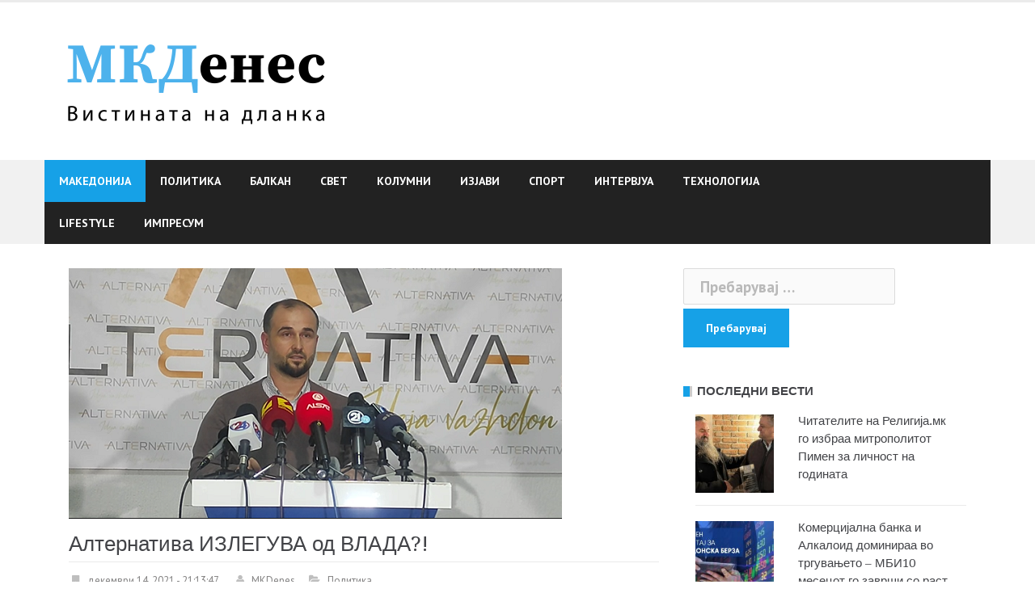

--- FILE ---
content_type: text/html; charset=UTF-8
request_url: https://mkdenes.mk/post12030/
body_size: 13897
content:
<!DOCTYPE html>
<html lang="mk-MK">
<head>
<meta charset="UTF-8">
<meta name="viewport" content="width=device-width, initial-scale=1">
<link rel="profile" href="http://gmpg.org/xfn/11">
<link rel="pingback" href="https://mkdenes.mk/xmlrpc.php">

<meta name='robots' content='index, follow, max-image-preview:large, max-snippet:-1, max-video-preview:-1' />

	<!-- This site is optimized with the Yoast SEO plugin v23.5 - https://yoast.com/wordpress/plugins/seo/ -->
	<title>Алтернатива ИЗЛЕГУВА од ВЛАДА?!</title>
	<link rel="canonical" href="https://mkdenes.mk/post12030/" />
	<meta property="og:locale" content="mk_MK" />
	<meta property="og:type" content="article" />
	<meta property="og:title" content="Алтернатива ИЗЛЕГУВА од ВЛАДА?!" />
	<meta property="og:description" content="Доколку не добиеме датум за почеток на преговорите со ЕУ, тогаш Алтернатива треба да излезе од Владата, смета лидерот на ВМРО-ДПМНЕ, Христијан Мицкоски. Во интервју за јавниот сервис МРТ1, тој [&hellip;]" />
	<meta property="og:url" content="https://mkdenes.mk/post12030/" />
	<meta property="og:site_name" content="МКДенес" />
	<meta property="article:published_time" content="2021-12-14T21:13:47+00:00" />
	<meta property="article:modified_time" content="2021-12-14T21:14:10+00:00" />
	<meta property="og:image" content="https://mkdenes.mk/wp-content/uploads/2021/12/murtenezi-1.png" />
	<meta property="og:image:width" content="610" />
	<meta property="og:image:height" content="310" />
	<meta property="og:image:type" content="image/png" />
	<meta name="author" content="MKDenes" />
	<meta name="twitter:card" content="summary_large_image" />
	<script type="application/ld+json" class="yoast-schema-graph">{"@context":"https://schema.org","@graph":[{"@type":"Article","@id":"https://mkdenes.mk/post12030/#article","isPartOf":{"@id":"https://mkdenes.mk/post12030/"},"author":{"name":"MKDenes","@id":"https://mkdenes.mk/#/schema/person/2fe2d794a9b84f0629a661b29a1e302e"},"headline":"Алтернатива ИЗЛЕГУВА од ВЛАДА?!","datePublished":"2021-12-14T21:13:47+00:00","dateModified":"2021-12-14T21:14:10+00:00","mainEntityOfPage":{"@id":"https://mkdenes.mk/post12030/"},"wordCount":180,"publisher":{"@id":"https://mkdenes.mk/#organization"},"image":{"@id":"https://mkdenes.mk/post12030/#primaryimage"},"thumbnailUrl":"https://mkdenes.mk/wp-content/uploads/2021/12/murtenezi-1.png","keywords":["алтернатива","Влада","Мицковски","скедер реџепи"],"articleSection":["Политика"],"inLanguage":"mk-MK"},{"@type":"WebPage","@id":"https://mkdenes.mk/post12030/","url":"https://mkdenes.mk/post12030/","name":"Алтернатива ИЗЛЕГУВА од ВЛАДА?!","isPartOf":{"@id":"https://mkdenes.mk/#website"},"primaryImageOfPage":{"@id":"https://mkdenes.mk/post12030/#primaryimage"},"image":{"@id":"https://mkdenes.mk/post12030/#primaryimage"},"thumbnailUrl":"https://mkdenes.mk/wp-content/uploads/2021/12/murtenezi-1.png","datePublished":"2021-12-14T21:13:47+00:00","dateModified":"2021-12-14T21:14:10+00:00","breadcrumb":{"@id":"https://mkdenes.mk/post12030/#breadcrumb"},"inLanguage":"mk-MK","potentialAction":[{"@type":"ReadAction","target":["https://mkdenes.mk/post12030/"]}]},{"@type":"ImageObject","inLanguage":"mk-MK","@id":"https://mkdenes.mk/post12030/#primaryimage","url":"https://mkdenes.mk/wp-content/uploads/2021/12/murtenezi-1.png","contentUrl":"https://mkdenes.mk/wp-content/uploads/2021/12/murtenezi-1.png","width":610,"height":310},{"@type":"BreadcrumbList","@id":"https://mkdenes.mk/post12030/#breadcrumb","itemListElement":[{"@type":"ListItem","position":1,"name":"Home","item":"https://mkdenes.mk/"},{"@type":"ListItem","position":2,"name":"Алтернатива ИЗЛЕГУВА од ВЛАДА?!"}]},{"@type":"WebSite","@id":"https://mkdenes.mk/#website","url":"https://mkdenes.mk/","name":"МКДенес","description":"МКДенес","publisher":{"@id":"https://mkdenes.mk/#organization"},"potentialAction":[{"@type":"SearchAction","target":{"@type":"EntryPoint","urlTemplate":"https://mkdenes.mk/?s={search_term_string}"},"query-input":{"@type":"PropertyValueSpecification","valueRequired":true,"valueName":"search_term_string"}}],"inLanguage":"mk-MK"},{"@type":"Organization","@id":"https://mkdenes.mk/#organization","name":"MKDenes","url":"https://mkdenes.mk/","logo":{"@type":"ImageObject","inLanguage":"mk-MK","@id":"https://mkdenes.mk/#/schema/logo/image/","url":"https://mkdenes.mk/wp-content/uploads/2021/04/WhatsApp-Image-2021-04-26-at-8.30.25-AM.jpeg","contentUrl":"https://mkdenes.mk/wp-content/uploads/2021/04/WhatsApp-Image-2021-04-26-at-8.30.25-AM.jpeg","width":994,"height":260,"caption":"MKDenes"},"image":{"@id":"https://mkdenes.mk/#/schema/logo/image/"}},{"@type":"Person","@id":"https://mkdenes.mk/#/schema/person/2fe2d794a9b84f0629a661b29a1e302e","name":"MKDenes","image":{"@type":"ImageObject","inLanguage":"mk-MK","@id":"https://mkdenes.mk/#/schema/person/image/","url":"https://mkdenes.mk/wp-content/uploads/2021/04/WhatsApp-Image-2021-04-26-at-8.30.25-AM-96x96.jpeg","contentUrl":"https://mkdenes.mk/wp-content/uploads/2021/04/WhatsApp-Image-2021-04-26-at-8.30.25-AM-96x96.jpeg","caption":"MKDenes"},"url":"https://mkdenes.mk/postauthor/mkdenes5/"}]}</script>
	<!-- / Yoast SEO plugin. -->


<link rel='dns-prefetch' href='//www.googletagmanager.com' />
<link rel='dns-prefetch' href='//fonts.googleapis.com' />
<link rel="alternate" type="application/rss+xml" title="МКДенес &raquo; Фид" href="https://mkdenes.mk/feed/" />
<link rel="alternate" type="application/rss+xml" title="МКДенес &raquo; фидови за коментари" href="https://mkdenes.mk/comments/feed/" />
<link rel="alternate" type="application/rss+xml" title="МКДенес &raquo; Алтернатива ИЗЛЕГУВА од ВЛАДА?! фидови за коментари" href="https://mkdenes.mk/post12030/feed/" />
<link rel="alternate" title="oEmbed (JSON)" type="application/json+oembed" href="https://mkdenes.mk/wp-json/oembed/1.0/embed?url=https%3A%2F%2Fmkdenes.mk%2Fpost12030%2F" />
<link rel="alternate" title="oEmbed (XML)" type="text/xml+oembed" href="https://mkdenes.mk/wp-json/oembed/1.0/embed?url=https%3A%2F%2Fmkdenes.mk%2Fpost12030%2F&#038;format=xml" />
<style id='wp-img-auto-sizes-contain-inline-css' type='text/css'>
img:is([sizes=auto i],[sizes^="auto," i]){contain-intrinsic-size:3000px 1500px}
/*# sourceURL=wp-img-auto-sizes-contain-inline-css */
</style>
<link rel='stylesheet' id='newsanchor-bootstrap-css' href='https://mkdenes.mk/wp-content/themes/newsanchor/css/bootstrap/bootstrap.min.css?ver=1' type='text/css' media='all' />
<style id='wp-emoji-styles-inline-css' type='text/css'>

	img.wp-smiley, img.emoji {
		display: inline !important;
		border: none !important;
		box-shadow: none !important;
		height: 1em !important;
		width: 1em !important;
		margin: 0 0.07em !important;
		vertical-align: -0.1em !important;
		background: none !important;
		padding: 0 !important;
	}
/*# sourceURL=wp-emoji-styles-inline-css */
</style>
<style id='wp-block-library-inline-css' type='text/css'>
:root{--wp-block-synced-color:#7a00df;--wp-block-synced-color--rgb:122,0,223;--wp-bound-block-color:var(--wp-block-synced-color);--wp-editor-canvas-background:#ddd;--wp-admin-theme-color:#007cba;--wp-admin-theme-color--rgb:0,124,186;--wp-admin-theme-color-darker-10:#006ba1;--wp-admin-theme-color-darker-10--rgb:0,107,160.5;--wp-admin-theme-color-darker-20:#005a87;--wp-admin-theme-color-darker-20--rgb:0,90,135;--wp-admin-border-width-focus:2px}@media (min-resolution:192dpi){:root{--wp-admin-border-width-focus:1.5px}}.wp-element-button{cursor:pointer}:root .has-very-light-gray-background-color{background-color:#eee}:root .has-very-dark-gray-background-color{background-color:#313131}:root .has-very-light-gray-color{color:#eee}:root .has-very-dark-gray-color{color:#313131}:root .has-vivid-green-cyan-to-vivid-cyan-blue-gradient-background{background:linear-gradient(135deg,#00d084,#0693e3)}:root .has-purple-crush-gradient-background{background:linear-gradient(135deg,#34e2e4,#4721fb 50%,#ab1dfe)}:root .has-hazy-dawn-gradient-background{background:linear-gradient(135deg,#faaca8,#dad0ec)}:root .has-subdued-olive-gradient-background{background:linear-gradient(135deg,#fafae1,#67a671)}:root .has-atomic-cream-gradient-background{background:linear-gradient(135deg,#fdd79a,#004a59)}:root .has-nightshade-gradient-background{background:linear-gradient(135deg,#330968,#31cdcf)}:root .has-midnight-gradient-background{background:linear-gradient(135deg,#020381,#2874fc)}:root{--wp--preset--font-size--normal:16px;--wp--preset--font-size--huge:42px}.has-regular-font-size{font-size:1em}.has-larger-font-size{font-size:2.625em}.has-normal-font-size{font-size:var(--wp--preset--font-size--normal)}.has-huge-font-size{font-size:var(--wp--preset--font-size--huge)}.has-text-align-center{text-align:center}.has-text-align-left{text-align:left}.has-text-align-right{text-align:right}.has-fit-text{white-space:nowrap!important}#end-resizable-editor-section{display:none}.aligncenter{clear:both}.items-justified-left{justify-content:flex-start}.items-justified-center{justify-content:center}.items-justified-right{justify-content:flex-end}.items-justified-space-between{justify-content:space-between}.screen-reader-text{border:0;clip-path:inset(50%);height:1px;margin:-1px;overflow:hidden;padding:0;position:absolute;width:1px;word-wrap:normal!important}.screen-reader-text:focus{background-color:#ddd;clip-path:none;color:#444;display:block;font-size:1em;height:auto;left:5px;line-height:normal;padding:15px 23px 14px;text-decoration:none;top:5px;width:auto;z-index:100000}html :where(.has-border-color){border-style:solid}html :where([style*=border-top-color]){border-top-style:solid}html :where([style*=border-right-color]){border-right-style:solid}html :where([style*=border-bottom-color]){border-bottom-style:solid}html :where([style*=border-left-color]){border-left-style:solid}html :where([style*=border-width]){border-style:solid}html :where([style*=border-top-width]){border-top-style:solid}html :where([style*=border-right-width]){border-right-style:solid}html :where([style*=border-bottom-width]){border-bottom-style:solid}html :where([style*=border-left-width]){border-left-style:solid}html :where(img[class*=wp-image-]){height:auto;max-width:100%}:where(figure){margin:0 0 1em}html :where(.is-position-sticky){--wp-admin--admin-bar--position-offset:var(--wp-admin--admin-bar--height,0px)}@media screen and (max-width:600px){html :where(.is-position-sticky){--wp-admin--admin-bar--position-offset:0px}}

/*# sourceURL=wp-block-library-inline-css */
</style><style id='wp-block-heading-inline-css' type='text/css'>
h1:where(.wp-block-heading).has-background,h2:where(.wp-block-heading).has-background,h3:where(.wp-block-heading).has-background,h4:where(.wp-block-heading).has-background,h5:where(.wp-block-heading).has-background,h6:where(.wp-block-heading).has-background{padding:1.25em 2.375em}h1.has-text-align-left[style*=writing-mode]:where([style*=vertical-lr]),h1.has-text-align-right[style*=writing-mode]:where([style*=vertical-rl]),h2.has-text-align-left[style*=writing-mode]:where([style*=vertical-lr]),h2.has-text-align-right[style*=writing-mode]:where([style*=vertical-rl]),h3.has-text-align-left[style*=writing-mode]:where([style*=vertical-lr]),h3.has-text-align-right[style*=writing-mode]:where([style*=vertical-rl]),h4.has-text-align-left[style*=writing-mode]:where([style*=vertical-lr]),h4.has-text-align-right[style*=writing-mode]:where([style*=vertical-rl]),h5.has-text-align-left[style*=writing-mode]:where([style*=vertical-lr]),h5.has-text-align-right[style*=writing-mode]:where([style*=vertical-rl]),h6.has-text-align-left[style*=writing-mode]:where([style*=vertical-lr]),h6.has-text-align-right[style*=writing-mode]:where([style*=vertical-rl]){rotate:180deg}
/*# sourceURL=https://mkdenes.mk/wp-includes/blocks/heading/style.min.css */
</style>
<style id='global-styles-inline-css' type='text/css'>
:root{--wp--preset--aspect-ratio--square: 1;--wp--preset--aspect-ratio--4-3: 4/3;--wp--preset--aspect-ratio--3-4: 3/4;--wp--preset--aspect-ratio--3-2: 3/2;--wp--preset--aspect-ratio--2-3: 2/3;--wp--preset--aspect-ratio--16-9: 16/9;--wp--preset--aspect-ratio--9-16: 9/16;--wp--preset--color--black: #000000;--wp--preset--color--cyan-bluish-gray: #abb8c3;--wp--preset--color--white: #ffffff;--wp--preset--color--pale-pink: #f78da7;--wp--preset--color--vivid-red: #cf2e2e;--wp--preset--color--luminous-vivid-orange: #ff6900;--wp--preset--color--luminous-vivid-amber: #fcb900;--wp--preset--color--light-green-cyan: #7bdcb5;--wp--preset--color--vivid-green-cyan: #00d084;--wp--preset--color--pale-cyan-blue: #8ed1fc;--wp--preset--color--vivid-cyan-blue: #0693e3;--wp--preset--color--vivid-purple: #9b51e0;--wp--preset--gradient--vivid-cyan-blue-to-vivid-purple: linear-gradient(135deg,rgb(6,147,227) 0%,rgb(155,81,224) 100%);--wp--preset--gradient--light-green-cyan-to-vivid-green-cyan: linear-gradient(135deg,rgb(122,220,180) 0%,rgb(0,208,130) 100%);--wp--preset--gradient--luminous-vivid-amber-to-luminous-vivid-orange: linear-gradient(135deg,rgb(252,185,0) 0%,rgb(255,105,0) 100%);--wp--preset--gradient--luminous-vivid-orange-to-vivid-red: linear-gradient(135deg,rgb(255,105,0) 0%,rgb(207,46,46) 100%);--wp--preset--gradient--very-light-gray-to-cyan-bluish-gray: linear-gradient(135deg,rgb(238,238,238) 0%,rgb(169,184,195) 100%);--wp--preset--gradient--cool-to-warm-spectrum: linear-gradient(135deg,rgb(74,234,220) 0%,rgb(151,120,209) 20%,rgb(207,42,186) 40%,rgb(238,44,130) 60%,rgb(251,105,98) 80%,rgb(254,248,76) 100%);--wp--preset--gradient--blush-light-purple: linear-gradient(135deg,rgb(255,206,236) 0%,rgb(152,150,240) 100%);--wp--preset--gradient--blush-bordeaux: linear-gradient(135deg,rgb(254,205,165) 0%,rgb(254,45,45) 50%,rgb(107,0,62) 100%);--wp--preset--gradient--luminous-dusk: linear-gradient(135deg,rgb(255,203,112) 0%,rgb(199,81,192) 50%,rgb(65,88,208) 100%);--wp--preset--gradient--pale-ocean: linear-gradient(135deg,rgb(255,245,203) 0%,rgb(182,227,212) 50%,rgb(51,167,181) 100%);--wp--preset--gradient--electric-grass: linear-gradient(135deg,rgb(202,248,128) 0%,rgb(113,206,126) 100%);--wp--preset--gradient--midnight: linear-gradient(135deg,rgb(2,3,129) 0%,rgb(40,116,252) 100%);--wp--preset--font-size--small: 13px;--wp--preset--font-size--medium: 20px;--wp--preset--font-size--large: 36px;--wp--preset--font-size--x-large: 42px;--wp--preset--spacing--20: 0.44rem;--wp--preset--spacing--30: 0.67rem;--wp--preset--spacing--40: 1rem;--wp--preset--spacing--50: 1.5rem;--wp--preset--spacing--60: 2.25rem;--wp--preset--spacing--70: 3.38rem;--wp--preset--spacing--80: 5.06rem;--wp--preset--shadow--natural: 6px 6px 9px rgba(0, 0, 0, 0.2);--wp--preset--shadow--deep: 12px 12px 50px rgba(0, 0, 0, 0.4);--wp--preset--shadow--sharp: 6px 6px 0px rgba(0, 0, 0, 0.2);--wp--preset--shadow--outlined: 6px 6px 0px -3px rgb(255, 255, 255), 6px 6px rgb(0, 0, 0);--wp--preset--shadow--crisp: 6px 6px 0px rgb(0, 0, 0);}:where(.is-layout-flex){gap: 0.5em;}:where(.is-layout-grid){gap: 0.5em;}body .is-layout-flex{display: flex;}.is-layout-flex{flex-wrap: wrap;align-items: center;}.is-layout-flex > :is(*, div){margin: 0;}body .is-layout-grid{display: grid;}.is-layout-grid > :is(*, div){margin: 0;}:where(.wp-block-columns.is-layout-flex){gap: 2em;}:where(.wp-block-columns.is-layout-grid){gap: 2em;}:where(.wp-block-post-template.is-layout-flex){gap: 1.25em;}:where(.wp-block-post-template.is-layout-grid){gap: 1.25em;}.has-black-color{color: var(--wp--preset--color--black) !important;}.has-cyan-bluish-gray-color{color: var(--wp--preset--color--cyan-bluish-gray) !important;}.has-white-color{color: var(--wp--preset--color--white) !important;}.has-pale-pink-color{color: var(--wp--preset--color--pale-pink) !important;}.has-vivid-red-color{color: var(--wp--preset--color--vivid-red) !important;}.has-luminous-vivid-orange-color{color: var(--wp--preset--color--luminous-vivid-orange) !important;}.has-luminous-vivid-amber-color{color: var(--wp--preset--color--luminous-vivid-amber) !important;}.has-light-green-cyan-color{color: var(--wp--preset--color--light-green-cyan) !important;}.has-vivid-green-cyan-color{color: var(--wp--preset--color--vivid-green-cyan) !important;}.has-pale-cyan-blue-color{color: var(--wp--preset--color--pale-cyan-blue) !important;}.has-vivid-cyan-blue-color{color: var(--wp--preset--color--vivid-cyan-blue) !important;}.has-vivid-purple-color{color: var(--wp--preset--color--vivid-purple) !important;}.has-black-background-color{background-color: var(--wp--preset--color--black) !important;}.has-cyan-bluish-gray-background-color{background-color: var(--wp--preset--color--cyan-bluish-gray) !important;}.has-white-background-color{background-color: var(--wp--preset--color--white) !important;}.has-pale-pink-background-color{background-color: var(--wp--preset--color--pale-pink) !important;}.has-vivid-red-background-color{background-color: var(--wp--preset--color--vivid-red) !important;}.has-luminous-vivid-orange-background-color{background-color: var(--wp--preset--color--luminous-vivid-orange) !important;}.has-luminous-vivid-amber-background-color{background-color: var(--wp--preset--color--luminous-vivid-amber) !important;}.has-light-green-cyan-background-color{background-color: var(--wp--preset--color--light-green-cyan) !important;}.has-vivid-green-cyan-background-color{background-color: var(--wp--preset--color--vivid-green-cyan) !important;}.has-pale-cyan-blue-background-color{background-color: var(--wp--preset--color--pale-cyan-blue) !important;}.has-vivid-cyan-blue-background-color{background-color: var(--wp--preset--color--vivid-cyan-blue) !important;}.has-vivid-purple-background-color{background-color: var(--wp--preset--color--vivid-purple) !important;}.has-black-border-color{border-color: var(--wp--preset--color--black) !important;}.has-cyan-bluish-gray-border-color{border-color: var(--wp--preset--color--cyan-bluish-gray) !important;}.has-white-border-color{border-color: var(--wp--preset--color--white) !important;}.has-pale-pink-border-color{border-color: var(--wp--preset--color--pale-pink) !important;}.has-vivid-red-border-color{border-color: var(--wp--preset--color--vivid-red) !important;}.has-luminous-vivid-orange-border-color{border-color: var(--wp--preset--color--luminous-vivid-orange) !important;}.has-luminous-vivid-amber-border-color{border-color: var(--wp--preset--color--luminous-vivid-amber) !important;}.has-light-green-cyan-border-color{border-color: var(--wp--preset--color--light-green-cyan) !important;}.has-vivid-green-cyan-border-color{border-color: var(--wp--preset--color--vivid-green-cyan) !important;}.has-pale-cyan-blue-border-color{border-color: var(--wp--preset--color--pale-cyan-blue) !important;}.has-vivid-cyan-blue-border-color{border-color: var(--wp--preset--color--vivid-cyan-blue) !important;}.has-vivid-purple-border-color{border-color: var(--wp--preset--color--vivid-purple) !important;}.has-vivid-cyan-blue-to-vivid-purple-gradient-background{background: var(--wp--preset--gradient--vivid-cyan-blue-to-vivid-purple) !important;}.has-light-green-cyan-to-vivid-green-cyan-gradient-background{background: var(--wp--preset--gradient--light-green-cyan-to-vivid-green-cyan) !important;}.has-luminous-vivid-amber-to-luminous-vivid-orange-gradient-background{background: var(--wp--preset--gradient--luminous-vivid-amber-to-luminous-vivid-orange) !important;}.has-luminous-vivid-orange-to-vivid-red-gradient-background{background: var(--wp--preset--gradient--luminous-vivid-orange-to-vivid-red) !important;}.has-very-light-gray-to-cyan-bluish-gray-gradient-background{background: var(--wp--preset--gradient--very-light-gray-to-cyan-bluish-gray) !important;}.has-cool-to-warm-spectrum-gradient-background{background: var(--wp--preset--gradient--cool-to-warm-spectrum) !important;}.has-blush-light-purple-gradient-background{background: var(--wp--preset--gradient--blush-light-purple) !important;}.has-blush-bordeaux-gradient-background{background: var(--wp--preset--gradient--blush-bordeaux) !important;}.has-luminous-dusk-gradient-background{background: var(--wp--preset--gradient--luminous-dusk) !important;}.has-pale-ocean-gradient-background{background: var(--wp--preset--gradient--pale-ocean) !important;}.has-electric-grass-gradient-background{background: var(--wp--preset--gradient--electric-grass) !important;}.has-midnight-gradient-background{background: var(--wp--preset--gradient--midnight) !important;}.has-small-font-size{font-size: var(--wp--preset--font-size--small) !important;}.has-medium-font-size{font-size: var(--wp--preset--font-size--medium) !important;}.has-large-font-size{font-size: var(--wp--preset--font-size--large) !important;}.has-x-large-font-size{font-size: var(--wp--preset--font-size--x-large) !important;}
/*# sourceURL=global-styles-inline-css */
</style>

<style id='classic-theme-styles-inline-css' type='text/css'>
/*! This file is auto-generated */
.wp-block-button__link{color:#fff;background-color:#32373c;border-radius:9999px;box-shadow:none;text-decoration:none;padding:calc(.667em + 2px) calc(1.333em + 2px);font-size:1.125em}.wp-block-file__button{background:#32373c;color:#fff;text-decoration:none}
/*# sourceURL=/wp-includes/css/classic-themes.min.css */
</style>
<link rel='stylesheet' id='contact-form-7-css' href='https://mkdenes.mk/wp-content/plugins/contact-form-7/includes/css/styles.css?ver=5.5.6' type='text/css' media='all' />
<link rel='stylesheet' id='dashicons-css' href='https://mkdenes.mk/wp-includes/css/dashicons.min.css?ver=6.9' type='text/css' media='all' />
<link rel='stylesheet' id='post-views-counter-frontend-css' href='https://mkdenes.mk/wp-content/plugins/post-views-counter/css/frontend.min.css?ver=1.4.7' type='text/css' media='all' />
<link rel='stylesheet' id='newsanchor-body-fonts-css' href='//fonts.googleapis.com/css?family=PT+Sans%3A400%2C700&#038;ver=6.9' type='text/css' media='all' />
<link rel='stylesheet' id='newsanchor-headings-fonts-css' href='//fonts.googleapis.com/css?family=Droid+Serif%3A400%2C700&#038;ver=6.9' type='text/css' media='all' />
<link rel='stylesheet' id='newsanchor-style-css' href='https://mkdenes.mk/wp-content/themes/newsanchor/style.css?ver=6.9' type='text/css' media='all' />
<style id='newsanchor-style-inline-css' type='text/css'>
.site-title { font-size:26px; }
.site-description { font-size:16px; }
h1 { font-size:52px; }
h2 { font-size:42px; }
h3 { font-size:32px; }
h4 { font-size:25px; }
h5 { font-size:20px; }
h6 { font-size:18px; }
body { font-size:19px; }
.site-description { color:#424347}
.top-header,.main-header { background-color:#ffffff}
.bottom-header .header-nav { background-color:#222;}
#mainnav ul .top-menu-item-2:hover { background-color:#fe2d18;}
#mainnav ul .top-menu-item-3:hover { background-color:#91ce29;}
#mainnav ul .top-menu-item-4:hover { background-color:#ff9600;}
#mainnav ul .top-menu-item-5:hover { background-color:#b22234;}
#mainnav ul .top-menu-item-0:hover { background-color:#c71c77;}
body { color:#767676}
.site-info { background-color:#1e1e1e}
.footer-widgets.widget-area,.footer-widgets.widget-area a { color:#949494}
.footer-widgets { background-color:#222}

/*# sourceURL=newsanchor-style-inline-css */
</style>
<link rel='stylesheet' id='newsanchor-font-awesome-css' href='https://mkdenes.mk/wp-content/themes/newsanchor/fonts/font-awesome.min.css?ver=6.9' type='text/css' media='all' />
<script type="text/javascript" src="https://mkdenes.mk/wp-includes/js/jquery/jquery.min.js?ver=3.7.1" id="jquery-core-js"></script>
<script type="text/javascript" src="https://mkdenes.mk/wp-includes/js/jquery/jquery-migrate.min.js?ver=3.4.1" id="jquery-migrate-js"></script>
<script type="text/javascript" src="https://mkdenes.mk/wp-content/themes/newsanchor/js/owl.carousel.min.js?ver=1" id="newsanchor-owl-script-js"></script>

<!-- Google Analytics snippet added by Site Kit -->
<script type="text/javascript" src="https://www.googletagmanager.com/gtag/js?id=G-ETHHL5GP2N" id="google_gtagjs-js" async></script>
<script type="text/javascript" id="google_gtagjs-js-after">
/* <![CDATA[ */
window.dataLayer = window.dataLayer || [];function gtag(){dataLayer.push(arguments);}
gtag('set', 'linker', {"domains":["mkdenes.mk"]} );
gtag("js", new Date());
gtag("set", "developer_id.dZTNiMT", true);
gtag("config", "G-ETHHL5GP2N");
//# sourceURL=google_gtagjs-js-after
/* ]]> */
</script>

<!-- End Google Analytics snippet added by Site Kit -->
<link rel="https://api.w.org/" href="https://mkdenes.mk/wp-json/" /><link rel="alternate" title="JSON" type="application/json" href="https://mkdenes.mk/wp-json/wp/v2/posts/12030" /><link rel="EditURI" type="application/rsd+xml" title="RSD" href="https://mkdenes.mk/xmlrpc.php?rsd" />
<meta name="generator" content="WordPress 6.9" />
<link rel='shortlink' href='https://mkdenes.mk/?p=12030' />
<meta name="generator" content="Site Kit by Google 1.123.1" /><!--[if lt IE 9]>
<script src="https://mkdenes.mk/wp-content/themes/newsanchor/js/html5shiv.js"></script>
<![endif]-->
<link rel="icon" href="https://mkdenes.mk/wp-content/uploads/2021/05/mkdenes-webpushr-1-150x150.jpeg" sizes="32x32" />
<link rel="icon" href="https://mkdenes.mk/wp-content/uploads/2021/05/mkdenes-webpushr-1-300x300.jpeg" sizes="192x192" />
<link rel="apple-touch-icon" href="https://mkdenes.mk/wp-content/uploads/2021/05/mkdenes-webpushr-1-300x300.jpeg" />
<meta name="msapplication-TileImage" content="https://mkdenes.mk/wp-content/uploads/2021/05/mkdenes-webpushr-1-300x300.jpeg" />
		<style type="text/css" id="wp-custom-css">
			* {
  -webkit-touch-callout: none; /* iOS Safari */
  -webkit-user-select: none; /* Safari */
  -khtml-user-select: none; /* Konqueror HTML */
  -moz-user-select: none; /* Old versions of Firefox */
  -ms-user-select: none; /* Internet Explorer/Edge */
   user-select: none; /* Non-prefixed version, currently supported by Chrome, Opera and Firefox */
}		</style>
		<style id="sccss">.category header.page-header {
    overflow: hidden;
}
.category h4.page-title {
    position: relative;
    left: -132px;
}


.search-header {
    display: none !important;
}</style></head>

<body class="wp-singular post-template-default single single-post postid-12030 single-format-standard wp-theme-newsanchor group-blog">
<div class="preloader">
    <div class="spinner">
        <div class="pre-bounce1"></div>
        <div class="pre-bounce2"></div>
    </div>
</div>
<div id="page" class="hfeed site">
	<a class="skip-link screen-reader-text" href="#content">Skip to content</a>

   	<header id="header" class="header">
	   	<div class="top-header">
	   		<div class="container">
						   					
			</div>
	   	</div><!-- /.top-header -->

	   	<div class="main-header">
			<div class="container">
				<div class="row">
					<div class="col-md-4">
		              	<div id="logo" class="logo">
				        							<a href="https://mkdenes.mk/" title="МКДенес"><img class="site-logo" src="https://mkdenes.mk/wp-content/uploads/2021/05/MKD-Denes-vis-na-dlanka.png" alt="МКДенес" /></a>
				        		            	</div>
		            </div>

		            	            </div>
	         </div>
	   	</div><!-- /.main-header -->

		<div class="bottom-header">
			<div class="container">
				<div class="row">
					<div class="col-md-12">
						<div class="header-nav clearfix">
							<div class="btn-menu"></div><!-- //mobile menu button -->
							<nav id="mainnav" class="mainnav">
								<ul id="primary-menu" class="clearfix"><li id="menu-item-672" class="menu-item menu-item-type-taxonomy menu-item-object-category menu-item-672 top-menu-item-1"><a href="https://mkdenes.mk/postcategory/makedonija/">Македонија</a></li>
<li id="menu-item-693" class="menu-item menu-item-type-taxonomy menu-item-object-category current-post-ancestor current-menu-parent current-post-parent menu-item-693 top-menu-item-2"><a href="https://mkdenes.mk/postcategory/politika/">Политика</a></li>
<li id="menu-item-777" class="menu-item menu-item-type-taxonomy menu-item-object-category menu-item-777 top-menu-item-3"><a href="https://mkdenes.mk/postcategory/balkan/">Балкан</a></li>
<li id="menu-item-673" class="menu-item menu-item-type-taxonomy menu-item-object-category menu-item-673 top-menu-item-4"><a href="https://mkdenes.mk/postcategory/svet/">Свет</a></li>
<li id="menu-item-692" class="menu-item menu-item-type-taxonomy menu-item-object-category menu-item-692 top-menu-item-5"><a href="https://mkdenes.mk/postcategory/kolumni/">Колумни</a></li>
<li id="menu-item-694" class="menu-item menu-item-type-taxonomy menu-item-object-category menu-item-694 top-menu-item-0"><a href="https://mkdenes.mk/postcategory/izjavi/">Изјави</a></li>
<li id="menu-item-678" class="menu-item menu-item-type-taxonomy menu-item-object-category menu-item-678 top-menu-item-1"><a href="https://mkdenes.mk/postcategory/sport/">Спорт</a></li>
<li id="menu-item-695" class="menu-item menu-item-type-taxonomy menu-item-object-category menu-item-695 top-menu-item-2"><a href="https://mkdenes.mk/postcategory/intervjua/">Интервјуа</a></li>
<li id="menu-item-680" class="menu-item menu-item-type-taxonomy menu-item-object-category menu-item-680 top-menu-item-3"><a href="https://mkdenes.mk/postcategory/tehnologija/">Технологија</a></li>
<li id="menu-item-691" class="menu-item menu-item-type-taxonomy menu-item-object-category menu-item-has-children menu-item-691 top-menu-item-4"><a href="https://mkdenes.mk/postcategory/lifestyle/">Lifestyle</a>
<ul class="sub-menu">
	<li id="menu-item-677" class="menu-item menu-item-type-taxonomy menu-item-object-category menu-item-677"><a href="https://mkdenes.mk/postcategory/lifestyle/zivot/">Живот</a></li>
	<li id="menu-item-675" class="menu-item menu-item-type-taxonomy menu-item-object-category menu-item-675"><a href="https://mkdenes.mk/postcategory/lifestyle/moda/">Мода</a></li>
	<li id="menu-item-679" class="menu-item menu-item-type-taxonomy menu-item-object-category menu-item-679"><a href="https://mkdenes.mk/postcategory/lifestyle/dali-znaete/">Дали Знаете</a></li>
	<li id="menu-item-674" class="menu-item menu-item-type-taxonomy menu-item-object-category menu-item-674"><a href="https://mkdenes.mk/postcategory/lifestyle/zabava/">Забава</a></li>
	<li id="menu-item-676" class="menu-item menu-item-type-taxonomy menu-item-object-category menu-item-676"><a href="https://mkdenes.mk/postcategory/lifestyle/scena/">Сцена</a></li>
	<li id="menu-item-778" class="menu-item menu-item-type-taxonomy menu-item-object-category menu-item-778"><a href="https://mkdenes.mk/postcategory/lifestyle/hrana-i-zdravje/">Храна и Здравје</a></li>
</ul>
</li>
<li id="menu-item-34685" class="menu-item menu-item-type-post_type menu-item-object-page menu-item-34685 top-menu-item-5"><a href="https://mkdenes.mk/impressum/">Импресум</a></li>
</ul>							</nav><!-- /nav -->
							<div class="search-header">
								<form role="search" method="get" class="search-form" action="https://mkdenes.mk/">
				<label>
					<span class="screen-reader-text">Пребарувај за:</span>
					<input type="search" class="search-field" placeholder="Пребарувај &hellip;" value="" name="s" />
				</label>
				<input type="submit" class="search-submit" value="Пребарувај" />
			</form>							</div>
						</div>
					</div><!-- /.col-md-12 -->
				</div><!-- /.row -->
			</div><!-- /.container -->
		</div><!-- /.bottom-header -->
	</header>

	<div class="page-content">
		<div class="container content-wrapper">
			<div class="row">
				
	<div id="primary" class="content-area col-md-8 ">
		<main id="main" class="site-main" role="main">

		
			
<article id="post-12030" class="post-12030 post type-post status-publish format-standard has-post-thumbnail hentry category-politika tag-1693 tag-194 tag-423 tag-1777 clearfix">

			<div class="entry-thumb">
			<img width="610" height="310" src="https://mkdenes.mk/wp-content/uploads/2021/12/murtenezi-1.png" class="attachment-newsanchor-large-thumb size-newsanchor-large-thumb wp-post-image" alt="" decoding="async" fetchpriority="high" srcset="https://mkdenes.mk/wp-content/uploads/2021/12/murtenezi-1.png 610w, https://mkdenes.mk/wp-content/uploads/2021/12/murtenezi-1-300x152.png 300w, https://mkdenes.mk/wp-content/uploads/2021/12/murtenezi-1-435x221.png 435w" sizes="(max-width: 610px) 100vw, 610px" />		</div>
	
	<header class="entry-header">
		<h1 class="single-title">Алтернатива ИЗЛЕГУВА од ВЛАДА?!</h1>
				<div class="meta-post">
			<span class="posted-on date"><a href="https://mkdenes.mk/post12030/" rel="bookmark"><time class="entry-date published" datetime="2021-12-14T21:13:47+00:00">декември 14, 2021 - 21:13:47</time><time class="updated" datetime="2021-12-14T21:14:10+00:00">декември 14, 2021 - 21:14:10</time></a></span><span class="byline"> <span class="author vcard"><a class="url fn n" href="https://mkdenes.mk/postauthor/mkdenes5/">MKDenes</a></span></span><span class="categories"> <a href="https://mkdenes.mk/postcategory/politika/" rel="category tag">Политика</a></span>		</div>
				
	</header><!-- .entry-header -->

	<div class="entry-content">
		<div class="post-views content-post post-12030 entry-meta load-static">
				<span class="post-views-icon dashicons dashicons-chart-bar"></span> <span class="post-views-label">Поглед:</span> <span class="post-views-count">2.399</span>
			</div><p>Доколку не добиеме датум за почеток на преговорите со ЕУ, тогаш Алтернатива треба да излезе од Владата, смета лидерот на ВМРО-ДПМНЕ, Христијан Мицкоски.</p>
<p><img decoding="async" class="alignnone size-full wp-image-12032" src="https://mkdenes.mk/wp-content/uploads/2021/12/download-17-1.jpg" alt="" width="299" height="168" /></p>
<p>Во интервју за јавниот сервис МРТ1, тој рече дека во таков случај партијата треба да повика и на предвремени парламентарни избори бидејќи, според него, оваа влада нема иднина.</p>
<p><img decoding="async" class="alignnone size-full wp-image-12033" src="https://mkdenes.mk/wp-content/uploads/2021/12/download-18-1.jpg" alt="" width="300" height="168" /></p>
<p>„Клучната работа којашто нив ги обединува во таа нова влада е почетокот на преговорите, ако тоа не се случат, тогаш не ја гледам причината. Ценам дека тие треба да излезат да ги надминат своите суети и фрустрации и да кажат повикуваме на обединување на опозиција. Очигледно дека оваа влада ваква каква што е нема иднина, предвремени парламентарни избори и составување на влада којашто нема да ги зачува ДУИ и СДСМ“,вели Мицковски.</p>
<p><img loading="lazy" decoding="async" class="alignnone size-medium wp-image-12034" src="https://mkdenes.mk/wp-content/uploads/2021/12/download-16-1-300x157.jpg" alt="" width="300" height="157" srcset="https://mkdenes.mk/wp-content/uploads/2021/12/download-16-1-300x157.jpg 300w, https://mkdenes.mk/wp-content/uploads/2021/12/download-16-1.jpg 310w" sizes="auto, (max-width: 300px) 100vw, 300px" /></p>
<p>Пратеникот од Алтернатива, Скендер Реџепи, пак, денеска во изјава за ТВ 24 порача дека Алтернатива не влегла во Владата заради власт, туку заради исполнување на стратешките цели – евроинтеграциите и ревизија на, како што вели, монтираните судски случаи. Доколку нема конкретна реализација на тоа, според неговата изјава, нема поента за Алтернатива да остане во Владата.</p>
<p><img loading="lazy" decoding="async" class="alignnone size-full wp-image-12035" src="https://mkdenes.mk/wp-content/uploads/2021/12/download-19-1.jpg" alt="" width="289" height="174" /></p>
			</div><!-- .entry-content -->

	<footer class="entry-footer">
		<span class="tags-post">Tagged <a href="https://mkdenes.mk/posttag/%d0%b0%d0%bb%d1%82%d0%b5%d1%80%d0%bd%d0%b0%d1%82%d0%b8%d0%b2%d0%b0/" rel="tag">алтернатива</a> <a href="https://mkdenes.mk/posttag/%d0%b2%d0%bb%d0%b0%d0%b4%d0%b0/" rel="tag">Влада</a> <a href="https://mkdenes.mk/posttag/%d0%bc%d0%b8%d1%86%d0%ba%d0%be%d0%b2%d1%81%d0%ba%d0%b8/" rel="tag">Мицковски</a> <a href="https://mkdenes.mk/posttag/%d1%81%d0%ba%d0%b5%d0%b4%d0%b5%d1%80-%d1%80%d0%b5%d1%9f%d0%b5%d0%bf%d0%b8/" rel="tag">скедер реџепи</a></span>	</footer><!-- .entry-footer -->
</article><!-- #post-## -->

			
	<nav class="navigation post-navigation" aria-label="Написи">
		<h2 class="screen-reader-text">Навигација на напис</h2>
		<div class="nav-links"><div class="nav-previous"><a href="https://mkdenes.mk/post12029/" rel="prev">БУГАРИЈА во раскол, премиерот за Корун, министерката за Солун</a></div><div class="nav-next"><a href="https://mkdenes.mk/post12039/" rel="next">КАТИЉ ферман за Заев од Вашингтон, мора да замине</a></div></div>
	</nav>
			
		
		</main><!-- #main -->
	</div><!-- #primary -->


<div id="secondary" class="sidebar col-md-4" role="complementary">
	<aside id="search-2" class="widget widget_search"><form role="search" method="get" class="search-form" action="https://mkdenes.mk/">
				<label>
					<span class="screen-reader-text">Пребарувај за:</span>
					<input type="search" class="search-field" placeholder="Пребарувај &hellip;" value="" name="s" />
				</label>
				<input type="submit" class="search-submit" value="Пребарувај" />
			</form></aside>		<aside id="newsanchor_recent_posts-2" class="widget newsanchor_recent_posts_widget">		<h5 class="widget-title">Последни Вести</h5>		<ul>
					<li>
				<div class="recent-post clearfix">
											<div class="thumb col-md-4">
							<a href="https://mkdenes.mk/post45887/"><img width="150" height="150" src="https://mkdenes.mk/wp-content/uploads/2026/02/IMG_7086-150x150.jpeg" class="attachment-thumbnail size-thumbnail wp-post-image" alt="" decoding="async" loading="lazy" /></a>
						</div>
																<div class="col-md-8">										<h3><a href="https://mkdenes.mk/post45887/">Читателите на Религија.мк го избраа митрополитот Пимен за личност на годината</a></h3>
											</div>									</div>
			</li>
					<li>
				<div class="recent-post clearfix">
											<div class="thumb col-md-4">
							<a href="https://mkdenes.mk/post45884/"><img width="150" height="150" src="https://mkdenes.mk/wp-content/uploads/2025/05/IMG_0649-150x150.jpeg" class="attachment-thumbnail size-thumbnail wp-post-image" alt="" decoding="async" loading="lazy" /></a>
						</div>
																<div class="col-md-8">										<h3><a href="https://mkdenes.mk/post45884/">Комерцијална банка и Алкалоид доминираа во тргувањето – МБИ10 месецот го заврши со раст</a></h3>
											</div>									</div>
			</li>
					<li>
				<div class="recent-post clearfix">
											<div class="thumb col-md-4">
							<a href="https://mkdenes.mk/post45882/"><img width="150" height="150" src="https://mkdenes.mk/wp-content/uploads/2025/05/IMG_0739-150x150.jpeg" class="attachment-thumbnail size-thumbnail wp-post-image" alt="Dneven berza" decoding="async" loading="lazy" /></a>
						</div>
																<div class="col-md-8">										<h3><a href="https://mkdenes.mk/post45882/">Комерцијална банка и Алкалоид доминираа во тргувањето – МБИ10 месецот го заврши со раст</a></h3>
											</div>									</div>
			</li>
					<li>
				<div class="recent-post clearfix">
											<div class="thumb col-md-4">
							<a href="https://mkdenes.mk/post45877/"><img width="150" height="150" src="https://mkdenes.mk/wp-content/uploads/2026/02/IMG_7062-150x150.jpeg" class="attachment-thumbnail size-thumbnail wp-post-image" alt="" decoding="async" loading="lazy" /></a>
						</div>
																<div class="col-md-8">										<h3><a href="https://mkdenes.mk/post45877/">Исчистената каналска мрежа ја намалува опасноста од поплави во Прилеп</a></h3>
											</div>									</div>
			</li>
					<li>
				<div class="recent-post clearfix">
											<div class="thumb col-md-4">
							<a href="https://mkdenes.mk/post45874/"><img width="150" height="150" src="https://mkdenes.mk/wp-content/uploads/2026/02/IMG_7061-150x150.jpeg" class="attachment-thumbnail size-thumbnail wp-post-image" alt="" decoding="async" loading="lazy" /></a>
						</div>
																<div class="col-md-8">										<h3><a href="https://mkdenes.mk/post45874/">Сведокот Марковски: Задниот излез во дискотеката бил нефункционален по реновирањето</a></h3>
											</div>									</div>
			</li>
				</ul>
		</aside>	<aside id="categories-2" class="widget widget_categories"><h5 class="widget-title">Категории</h5><form action="https://mkdenes.mk" method="get"><label class="screen-reader-text" for="cat">Категории</label><select  name='cat' id='cat' class='postform'>
	<option value='-1'>Изберете категорија</option>
	<option class="level-0" value="143">Lifestyle</option>
	<option class="level-0" value="1">Uncategorized</option>
	<option class="level-0" value="6843">аматерката</option>
	<option class="level-0" value="1857">АНАЛИЗА</option>
	<option class="level-0" value="136">Балкан</option>
	<option class="level-0" value="3284">БЕЛЕЖНИК</option>
	<option class="level-0" value="3251">ВЕСТИ ЗА РАНОБУДНИ</option>
	<option class="level-0" value="1534">ВИТРАЖ</option>
	<option class="level-0" value="1616">Времето денес</option>
	<option class="level-0" value="137">Дали Знаете</option>
	<option class="level-0" value="1002">Добро утро</option>
	<option class="level-0" value="2217">Европа</option>
	<option class="level-0" value="1767">ЕКОНОМИЈА / ФИНАНСИИ</option>
	<option class="level-0" value="134">Живот</option>
	<option class="level-0" value="131">Забава</option>
	<option class="level-0" value="142">Изјави</option>
	<option class="level-0" value="141">Интервјуа</option>
	<option class="level-0" value="2686">ИСТОРИЈА</option>
	<option class="level-0" value="1019">Календар МПЦ &#8211; ОА</option>
	<option class="level-0" value="140">Колумни</option>
	<option class="level-0" value="129">Македонија</option>
	<option class="level-0" value="132">Мода</option>
	<option class="level-0" value="2207">ПОЕНТА НА ДЕНОТ</option>
	<option class="level-0" value="139">Политика</option>
	<option class="level-0" value="1333">РЕЛИГИЈА</option>
	<option class="level-0" value="130">Свет</option>
	<option class="level-0" value="2498">СКОПЈЕ</option>
	<option class="level-0" value="4001">СО Бале ДО Финале</option>
	<option class="level-0" value="6649">Соопштенија</option>
	<option class="level-0" value="135">Спорт</option>
	<option class="level-0" value="133">Сцена</option>
	<option class="level-0" value="138">Технологија</option>
	<option class="level-0" value="1824">Хороскоп</option>
	<option class="level-0" value="151">Храна и Здравје</option>
	<option class="level-0" value="1619">Хроника</option>
</select>
</form><script type="text/javascript">
/* <![CDATA[ */

( ( dropdownId ) => {
	const dropdown = document.getElementById( dropdownId );
	function onSelectChange() {
		setTimeout( () => {
			if ( 'escape' === dropdown.dataset.lastkey ) {
				return;
			}
			if ( dropdown.value && parseInt( dropdown.value ) > 0 && dropdown instanceof HTMLSelectElement ) {
				dropdown.parentElement.submit();
			}
		}, 250 );
	}
	function onKeyUp( event ) {
		if ( 'Escape' === event.key ) {
			dropdown.dataset.lastkey = 'escape';
		} else {
			delete dropdown.dataset.lastkey;
		}
	}
	function onClick() {
		delete dropdown.dataset.lastkey;
	}
	dropdown.addEventListener( 'keyup', onKeyUp );
	dropdown.addEventListener( 'click', onClick );
	dropdown.addEventListener( 'change', onSelectChange );
})( "cat" );

//# sourceURL=WP_Widget_Categories%3A%3Awidget
/* ]]> */
</script>
</aside></div><!-- #secondary -->

			</div>
		</div>		
	</div><!-- .page-content -->

    <a class="go-top">
        <i class="fa fa-angle-up"></i>
    </a>

	<footer id="colophon" class="site-info" role="contentinfo">
		<div class="go-top2"></div>

					

	
	<div id="sidebar-footer" class="footer-widgets widget-area" role="complementary">
		<div class="container">
							<div class="sidebar-column col-md-4">
					<aside id="text-2" class="widget widget_text"><h3 class="widget-title">За Нас!</h3>			<div class="textwidget"><p>Актуелноста на веста не значи и објава на лажна вест! Наш императив е вистинската вест да ја направиме актуелна!<br />
Информацијата е моќ!<br />
Моќта е шанса за борба со лажната информација!<br />
Да се информираме преку МКДенес, за да се заштитиме од лажни вести!</p>
</div>
		</aside><aside id="media_image-2" class="widget widget_media_image"><a href="https://mkdenes.mk/"><img width="300" height="78" src="https://mkdenes.mk/wp-content/uploads/2021/04/WhatsApp-Image-2021-04-26-at-8.30.25-AM-300x78.jpeg" class="image wp-image-682  attachment-medium size-medium" alt="" style="max-width: 100%; height: auto;" decoding="async" loading="lazy" srcset="https://mkdenes.mk/wp-content/uploads/2021/04/WhatsApp-Image-2021-04-26-at-8.30.25-AM-300x78.jpeg 300w, https://mkdenes.mk/wp-content/uploads/2021/04/WhatsApp-Image-2021-04-26-at-8.30.25-AM-768x201.jpeg 768w, https://mkdenes.mk/wp-content/uploads/2021/04/WhatsApp-Image-2021-04-26-at-8.30.25-AM-730x191.jpeg 730w, https://mkdenes.mk/wp-content/uploads/2021/04/WhatsApp-Image-2021-04-26-at-8.30.25-AM-435x114.jpeg 435w, https://mkdenes.mk/wp-content/uploads/2021/04/WhatsApp-Image-2021-04-26-at-8.30.25-AM.jpeg 994w" sizes="auto, (max-width: 300px) 100vw, 300px" /></a></aside>				</div>
				
							<div class="sidebar-column col-md-4">
					<aside id="text-3" class="widget widget_text"><h3 class="widget-title">About Us!</h3>			<div class="textwidget"><p>The topicality of the news does not mean spreading fake news. Our imperative is to create true news meaningful. Information is power! Power is a chance to fight fake news. Inform yourself through MKDenes, and be protected from fake news!</p>
</div>
		</aside>				</div>
				
							<div class="sidebar-column col-md-4">
					<aside id="categories-3" class="widget widget_categories"><h3 class="widget-title">Категории</h3><form action="https://mkdenes.mk" method="get"><label class="screen-reader-text" for="categories-dropdown-3">Категории</label><select  name='cat' id='categories-dropdown-3' class='postform'>
	<option value='-1'>Изберете категорија</option>
	<option class="level-0" value="143">Lifestyle&nbsp;&nbsp;(119)</option>
	<option class="level-0" value="1">Uncategorized&nbsp;&nbsp;(293)</option>
	<option class="level-0" value="6843">аматерката&nbsp;&nbsp;(1)</option>
	<option class="level-0" value="1857">АНАЛИЗА&nbsp;&nbsp;(60)</option>
	<option class="level-0" value="136">Балкан&nbsp;&nbsp;(624)</option>
	<option class="level-0" value="3284">БЕЛЕЖНИК&nbsp;&nbsp;(10)</option>
	<option class="level-0" value="3251">ВЕСТИ ЗА РАНОБУДНИ&nbsp;&nbsp;(38)</option>
	<option class="level-0" value="1534">ВИТРАЖ&nbsp;&nbsp;(2)</option>
	<option class="level-0" value="1616">Времето денес&nbsp;&nbsp;(197)</option>
	<option class="level-0" value="137">Дали Знаете&nbsp;&nbsp;(388)</option>
	<option class="level-0" value="1002">Добро утро&nbsp;&nbsp;(160)</option>
	<option class="level-0" value="2217">Европа&nbsp;&nbsp;(450)</option>
	<option class="level-0" value="1767">ЕКОНОМИЈА / ФИНАНСИИ&nbsp;&nbsp;(789)</option>
	<option class="level-0" value="134">Живот&nbsp;&nbsp;(341)</option>
	<option class="level-0" value="131">Забава&nbsp;&nbsp;(274)</option>
	<option class="level-0" value="142">Изјави&nbsp;&nbsp;(327)</option>
	<option class="level-0" value="141">Интервјуа&nbsp;&nbsp;(30)</option>
	<option class="level-0" value="2686">ИСТОРИЈА&nbsp;&nbsp;(60)</option>
	<option class="level-0" value="1019">Календар МПЦ &#8211; ОА&nbsp;&nbsp;(72)</option>
	<option class="level-0" value="140">Колумни&nbsp;&nbsp;(85)</option>
	<option class="level-0" value="129">Македонија&nbsp;&nbsp;(4.693)</option>
	<option class="level-0" value="132">Мода&nbsp;&nbsp;(23)</option>
	<option class="level-0" value="2207">ПОЕНТА НА ДЕНОТ&nbsp;&nbsp;(61)</option>
	<option class="level-0" value="139">Политика&nbsp;&nbsp;(1.803)</option>
	<option class="level-0" value="1333">РЕЛИГИЈА&nbsp;&nbsp;(204)</option>
	<option class="level-0" value="130">Свет&nbsp;&nbsp;(685)</option>
	<option class="level-0" value="2498">СКОПЈЕ&nbsp;&nbsp;(239)</option>
	<option class="level-0" value="4001">СО Бале ДО Финале&nbsp;&nbsp;(2)</option>
	<option class="level-0" value="6649">Соопштенија&nbsp;&nbsp;(7)</option>
	<option class="level-0" value="135">Спорт&nbsp;&nbsp;(209)</option>
	<option class="level-0" value="133">Сцена&nbsp;&nbsp;(137)</option>
	<option class="level-0" value="138">Технологија&nbsp;&nbsp;(62)</option>
	<option class="level-0" value="1824">Хороскоп&nbsp;&nbsp;(58)</option>
	<option class="level-0" value="151">Храна и Здравје&nbsp;&nbsp;(55)</option>
	<option class="level-0" value="1619">Хроника&nbsp;&nbsp;(365)</option>
</select>
</form><script type="text/javascript">
/* <![CDATA[ */

( ( dropdownId ) => {
	const dropdown = document.getElementById( dropdownId );
	function onSelectChange() {
		setTimeout( () => {
			if ( 'escape' === dropdown.dataset.lastkey ) {
				return;
			}
			if ( dropdown.value && parseInt( dropdown.value ) > 0 && dropdown instanceof HTMLSelectElement ) {
				dropdown.parentElement.submit();
			}
		}, 250 );
	}
	function onKeyUp( event ) {
		if ( 'Escape' === event.key ) {
			dropdown.dataset.lastkey = 'escape';
		} else {
			delete dropdown.dataset.lastkey;
		}
	}
	function onClick() {
		delete dropdown.dataset.lastkey;
	}
	dropdown.addEventListener( 'keyup', onKeyUp );
	dropdown.addEventListener( 'click', onClick );
	dropdown.addEventListener( 'change', onSelectChange );
})( "categories-dropdown-3" );

//# sourceURL=WP_Widget_Categories%3A%3Awidget
/* ]]> */
</script>
</aside><aside id="block-18" class="widget widget_block">
<h4 class="wp-block-heading"><a href="https://mkdenes.mk/impressum/">ИМПРЕСУМ</a></h4>
</aside>				</div>
				
				
		</div>	
	</div>		
		<div class="container">
			<a href="http://wordpress.org/">Proudly powered by WordPress</a>
			<span class="sep"> | </span>
			Theme: <a href="http://athemes.com/theme/newsanchor" rel="nofollow">NewsAnchor</a> by aThemes.		</div><!-- /.container -->
	</footer><!-- #colophon -->

</div><!-- #page -->

<script type="speculationrules">
{"prefetch":[{"source":"document","where":{"and":[{"href_matches":"/*"},{"not":{"href_matches":["/wp-*.php","/wp-admin/*","/wp-content/uploads/*","/wp-content/*","/wp-content/plugins/*","/wp-content/themes/newsanchor/*","/*\\?(.+)"]}},{"not":{"selector_matches":"a[rel~=\"nofollow\"]"}},{"not":{"selector_matches":".no-prefetch, .no-prefetch a"}}]},"eagerness":"conservative"}]}
</script>
<script type="text/javascript" src="https://mkdenes.mk/wp-includes/js/dist/vendor/wp-polyfill.min.js?ver=3.15.0" id="wp-polyfill-js"></script>
<script type="text/javascript" id="contact-form-7-js-extra">
/* <![CDATA[ */
var wpcf7 = {"api":{"root":"https://mkdenes.mk/wp-json/","namespace":"contact-form-7/v1"},"cached":"1"};
//# sourceURL=contact-form-7-js-extra
/* ]]> */
</script>
<script type="text/javascript" src="https://mkdenes.mk/wp-content/plugins/contact-form-7/includes/js/index.js?ver=5.5.6" id="contact-form-7-js"></script>
<script type="text/javascript" src="https://mkdenes.mk/wp-content/themes/newsanchor/js/jquery.fitvids.js?ver=6.9" id="newsanchor-fitvids-js"></script>
<script type="text/javascript" src="https://mkdenes.mk/wp-includes/js/imagesloaded.min.js?ver=5.0.0" id="imagesloaded-js"></script>
<script type="text/javascript" src="https://mkdenes.mk/wp-content/themes/newsanchor/js/main.js?ver=6.9" id="newsanchor-main-js"></script>
<script type="text/javascript" src="https://mkdenes.mk/wp-content/themes/newsanchor/js/skip-link-focus-fix.js?ver=20130115" id="newsanchor-skip-link-focus-fix-js"></script>
<script id="wp-emoji-settings" type="application/json">
{"baseUrl":"https://s.w.org/images/core/emoji/17.0.2/72x72/","ext":".png","svgUrl":"https://s.w.org/images/core/emoji/17.0.2/svg/","svgExt":".svg","source":{"concatemoji":"https://mkdenes.mk/wp-includes/js/wp-emoji-release.min.js?ver=6.9"}}
</script>
<script type="module">
/* <![CDATA[ */
/*! This file is auto-generated */
const a=JSON.parse(document.getElementById("wp-emoji-settings").textContent),o=(window._wpemojiSettings=a,"wpEmojiSettingsSupports"),s=["flag","emoji"];function i(e){try{var t={supportTests:e,timestamp:(new Date).valueOf()};sessionStorage.setItem(o,JSON.stringify(t))}catch(e){}}function c(e,t,n){e.clearRect(0,0,e.canvas.width,e.canvas.height),e.fillText(t,0,0);t=new Uint32Array(e.getImageData(0,0,e.canvas.width,e.canvas.height).data);e.clearRect(0,0,e.canvas.width,e.canvas.height),e.fillText(n,0,0);const a=new Uint32Array(e.getImageData(0,0,e.canvas.width,e.canvas.height).data);return t.every((e,t)=>e===a[t])}function p(e,t){e.clearRect(0,0,e.canvas.width,e.canvas.height),e.fillText(t,0,0);var n=e.getImageData(16,16,1,1);for(let e=0;e<n.data.length;e++)if(0!==n.data[e])return!1;return!0}function u(e,t,n,a){switch(t){case"flag":return n(e,"\ud83c\udff3\ufe0f\u200d\u26a7\ufe0f","\ud83c\udff3\ufe0f\u200b\u26a7\ufe0f")?!1:!n(e,"\ud83c\udde8\ud83c\uddf6","\ud83c\udde8\u200b\ud83c\uddf6")&&!n(e,"\ud83c\udff4\udb40\udc67\udb40\udc62\udb40\udc65\udb40\udc6e\udb40\udc67\udb40\udc7f","\ud83c\udff4\u200b\udb40\udc67\u200b\udb40\udc62\u200b\udb40\udc65\u200b\udb40\udc6e\u200b\udb40\udc67\u200b\udb40\udc7f");case"emoji":return!a(e,"\ud83e\u1fac8")}return!1}function f(e,t,n,a){let r;const o=(r="undefined"!=typeof WorkerGlobalScope&&self instanceof WorkerGlobalScope?new OffscreenCanvas(300,150):document.createElement("canvas")).getContext("2d",{willReadFrequently:!0}),s=(o.textBaseline="top",o.font="600 32px Arial",{});return e.forEach(e=>{s[e]=t(o,e,n,a)}),s}function r(e){var t=document.createElement("script");t.src=e,t.defer=!0,document.head.appendChild(t)}a.supports={everything:!0,everythingExceptFlag:!0},new Promise(t=>{let n=function(){try{var e=JSON.parse(sessionStorage.getItem(o));if("object"==typeof e&&"number"==typeof e.timestamp&&(new Date).valueOf()<e.timestamp+604800&&"object"==typeof e.supportTests)return e.supportTests}catch(e){}return null}();if(!n){if("undefined"!=typeof Worker&&"undefined"!=typeof OffscreenCanvas&&"undefined"!=typeof URL&&URL.createObjectURL&&"undefined"!=typeof Blob)try{var e="postMessage("+f.toString()+"("+[JSON.stringify(s),u.toString(),c.toString(),p.toString()].join(",")+"));",a=new Blob([e],{type:"text/javascript"});const r=new Worker(URL.createObjectURL(a),{name:"wpTestEmojiSupports"});return void(r.onmessage=e=>{i(n=e.data),r.terminate(),t(n)})}catch(e){}i(n=f(s,u,c,p))}t(n)}).then(e=>{for(const n in e)a.supports[n]=e[n],a.supports.everything=a.supports.everything&&a.supports[n],"flag"!==n&&(a.supports.everythingExceptFlag=a.supports.everythingExceptFlag&&a.supports[n]);var t;a.supports.everythingExceptFlag=a.supports.everythingExceptFlag&&!a.supports.flag,a.supports.everything||((t=a.source||{}).concatemoji?r(t.concatemoji):t.wpemoji&&t.twemoji&&(r(t.twemoji),r(t.wpemoji)))});
//# sourceURL=https://mkdenes.mk/wp-includes/js/wp-emoji-loader.min.js
/* ]]> */
</script>
<script id="webpushr-script">
(function(w,d, s, id) {w.webpushr=w.webpushr||function(){(w.webpushr.q=w.webpushr.q||[]).push(arguments)};var js, fjs = d.getElementsByTagName(s)[0];js = d.createElement(s); js.async=1; js.id = id;js.src = "https://cdn.webpushr.com/app.min.js";
d.body.appendChild(js);}(window,document, 'script', 'webpushr-jssdk'));
	webpushr('setup',{'key':'BFpK0mwPtZRiHT4CUpB-avbUxKoC7cksV-NRWZJfwceZSsdoOXqdWQLRIXKgD4TqoTO4QsUcE0TdTKlBVlTCI2M','sw':'https://mkdenes.mk/wp-content/plugins/webpushr-web-push-notifications/sdk_files/webpushr-sw.js.php'});
</script>
	
</body>
</html>


--- FILE ---
content_type: text/css
request_url: https://mkdenes.mk/wp-content/themes/newsanchor/style.css?ver=6.9
body_size: 11738
content:
/*
Theme Name: NewsAnchor
Theme URI: http://athemes.com/theme/newsanchor
Author: aThemes
Author URI: http://athemes.com
Description: NewsAnchor is an easy to use magazine theme, great for online news sites that want to have a fresh and modern look. NewsAnchor comes with pre-built widgets, color options, easy access to 650+ Google Fonts and much more.
Version: 1.08
License: GNU General Public License v2 or later
License URI: http://www.gnu.org/licenses/gpl-2.0.html
Text Domain: newsanchor
Tags: two-columns, right-sidebar, custom-colors, custom-background, custom-menu, featured-images, sticky-post, theme-options, threaded-comments, translation-ready

This theme, like WordPress, is licensed under the GPL.
Use it to make something cool, have fun, and share what you've learned with others.

NewsAnchor is based on Underscores http://underscores.me/, (C) 2012-2015 Automattic, Inc.

*/

/*--------------------------------------------------------------
## Menus
--------------------------------------------------------------*/
.main-navigation {
	clear: both;
	display: block;
	float: left;
	width: 100%;
}

.main-navigation ul {
	display: block;
	list-style: none;
	margin: 0;
	padding-left: 0;
}

.main-navigation li {
	float: left;
	position: relative;
}

.main-navigation a {
	display: block;
	text-decoration: none;
}

.main-navigation ul ul {
	box-shadow: 0 3px 3px rgba(0, 0, 0, 0.2);
	float: left;
	position: absolute;
	top: 1.5em;
	left: -999em;
	z-index: 99999;
}

.main-navigation ul ul ul {
	left: -999em;
	top: 0;
}

.main-navigation ul ul a {
	width: 200px;
}

.main-navigation ul ul li {

}

.main-navigation li:hover > a,
.main-navigation li.focus > a {
}

.main-navigation ul ul :hover > a,
.main-navigation ul ul .focus > a {
}

.main-navigation ul ul a:hover,
.main-navigation ul ul a.focus {
}

.main-navigation ul li:hover > ul,
.main-navigation ul li.focus > ul {
	left: auto;
}

.main-navigation ul ul li:hover > ul,
.main-navigation ul ul li.focus > ul {
	left: 100%;
}

.main-navigation .current_page_item > a,
.main-navigation .current-menu-item > a,
.main-navigation .current_page_ancestor > a {
}

.site-main .comment-navigation,
.site-main .posts-navigation,
.site-main .post-navigation {
	clear: left;
	margin: 30px 0;
	overflow: hidden;
}

.comment-navigation .nav-previous,
.posts-navigation .nav-previous,
.post-navigation .nav-previous {
	float: left;
	width: 50%;
}

.comment-navigation .nav-next,
.posts-navigation .nav-next,
.post-navigation .nav-next {
	float: right;
	text-align: right;
	width: 50%;
}
.nav-previous a::before,
.nav-next a::after {
	font-family: FontAwesome;
}
.nav-previous a::before {
	content: '\f177';
	margin-right: 5px;
}
.nav-next a::after {
	content: '\f178';
	margin-left: 5px;
}
/*--------------------------------------------------------------
# Accessibility
--------------------------------------------------------------*/
/* Text meant only for screen readers. */
.screen-reader-text {
	clip: rect(1px, 1px, 1px, 1px);
	position: absolute !important;
	height: 1px;
	width: 1px;
	overflow: hidden;
}

.screen-reader-text:hover,
.screen-reader-text:active,
.screen-reader-text:focus {
	background-color: #f1f1f1;
	border-radius: 3px;
	box-shadow: 0 0 2px 2px rgba(0, 0, 0, 0.6);
	clip: auto !important;
	color: #21759b;
	display: block;
	font-size: 14px;
	font-size: 0.875rem;
	font-weight: bold;
	height: auto;
	left: 5px;
	line-height: normal;
	padding: 15px 23px 14px;
	text-decoration: none;
	top: 5px;
	width: auto;
	z-index: 100000; /* Above WP toolbar. */
}

/*--------------------------------------------------------------
# Tables
--------------------------------------------------------------*/
table {
	width: 100%;
	margin-bottom: 20px;
	border: 1px solid #e0e0e0;
}
th {
	background-color: #f9f9f9;
}
table > thead > tr > th,
table > tbody > tr > th,
table > tfoot > tr > th,
table > thead > tr > td,
table > tbody > tr > td,
table > tfoot > tr > td {
	padding: 10px;
	line-height: 1.42857143;
	vertical-align: top;
}
table > thead > tr > th,
table > tbody > tr > th,
table > tfoot > tr > th,
table > thead > tr > td,
table > tbody > tr > td,
table > tfoot > tr > td {
	border: 1px solid #dddddd;
}

/*--------------------------------------------------------------
# Alignments
--------------------------------------------------------------*/
.alignleft {
	display: inline;
	float: left;
	margin-right: 1.5em;
}

.alignright {
	display: inline;
	float: right;
	margin-left: 1.5em;
}

.aligncenter {
	clear: both;
	display: block;
	margin-left: auto;
	margin-right: auto;
}

/*--------------------------------------------------------------
# Content
--------------------------------------------------------------*/
/*--------------------------------------------------------------
## Posts and pages
--------------------------------------------------------------*/
.sticky {
	display: block;
}
.hentry {

}
.entry-footer {
	clear: both;
	overflow: hidden;
}
.archive .page-title,
.archive .taxonomy-description {
	margin: 0 15px;
}
.archive .taxonomy-description p {
	margin: 0;
}
.archive .page-header {
	margin: 15px 0 30px;
}
.error404 .content-area {
	text-align: center;
}
.error404 .widgettitle {
	font-size: 25px;
	margin-top: 30px;
}
/*--------------------------------------------------------------
## Asides
--------------------------------------------------------------*/
.blog .format-aside .entry-title,
.archive .format-aside .entry-title {
	display: none;
}

/*--------------------------------------------------------------
# Infinite scroll
--------------------------------------------------------------*/
/* Globally hidden elements when Infinite Scroll is supported and in use. */
.infinite-scroll .posts-navigation, /* Older / Newer Posts Navigation (always hidden) */
.infinite-scroll.neverending .site-footer { /* Theme Footer (when set to scrolling) */
	display: none;
}

/* When Infinite Scroll has reached its end we need to re-display elements that were hidden (via .neverending) before. */
.infinity-end.neverending .site-footer {
	display: block;
}

/*--------------------------------------------------------------
# Media
--------------------------------------------------------------*/
.page-content .wp-smiley,
.entry-content .wp-smiley,
.comment-content .wp-smiley {
	border: none;
	margin-bottom: 0;
	margin-top: 0;
	padding: 0;
}

/* Make sure embeds and iframes fit their containers. */
embed,
iframe,
object {
	max-width: 100%;
}

/*--------------------------------------------------------------
## Captions
--------------------------------------------------------------*/
.wp-caption {
	margin-bottom: 1.5em;
	max-width: 100%;
}

.wp-caption img[class*="wp-image-"] {
	display: block;
	margin: 0 auto;
}

.wp-caption-text {
	text-align: center;
}

.wp-caption .wp-caption-text {
	margin: 0.8075em 0;
}

/*--------------------------------------------------------------
## Galleries
--------------------------------------------------------------*/
.gallery {
	margin-bottom: 1.5em;
}

.gallery-item {
	display: inline-block;
	text-align: center;
	vertical-align: top;
	width: 100%;
}

.gallery-columns-2 .gallery-item {
	max-width: 50%;
}

.gallery-columns-3 .gallery-item {
	max-width: 33.33%;
}

.gallery-columns-4 .gallery-item {
	max-width: 25%;
}

.gallery-columns-5 .gallery-item {
	max-width: 20%;
}

.gallery-columns-6 .gallery-item {
	max-width: 16.66%;
}

.gallery-columns-7 .gallery-item {
	max-width: 14.28%;
}

.gallery-columns-8 .gallery-item {
	max-width: 12.5%;
}

.gallery-columns-9 .gallery-item {
	max-width: 11.11%;
}

.gallery-caption {
	display: block;
}


/* Repeatable Patterns
-------------------------------------------------------------- */
*,
*:before,
*:after {
	-webkit-box-sizing: border-box;
	   -moz-box-sizing: border-box;
			box-sizing: border-box;
}

body {
	font-family: "PT Sans", sans-serif;
	font-size: 14px;
	background: #fff;
	color: #767676;
}

a {
	text-decoration: none;
	-webkit-transition: all 0.3s ease;
	   -moz-transition: all 0.3s ease;
		-ms-transition: all 0.3s ease;
		 -o-transition: all 0.3s ease;
			transition: all 0.3s ease;
}

a:hover,
a:focus {
	text-decoration: none;
	outline: 0;
	-webkit-transition: all 0.3s ease;
	   -moz-transition: all 0.3s ease;
		-ms-transition: all 0.3s ease;
		 -o-transition: all 0.3s ease;
			transition: all 0.3s ease;
}

img {
	max-width: 100%;
	height: auto;
}

.img-left {
	margin: 0 33px 0 0 !important;
	float: left;
}

.img-right {
	margin: 0 0 0 33px !important;
	float: right;
}

b, strong {
	font-weight: 700;
}

p {
	margin: 0 0 20px; 
}

blockquote {
	display: inline-block;
    background: none repeat scroll 0 0 #f8f8f8;
    border-width: 0 0 0 3px;
    border-style: solid;
    font-family: "Droid Serif", sans-serif;
    font-size: 17px;
    line-height: 28px;
    margin: 7px 0 25px;
    padding: 18px 25px;
}

.margin-t30 { margin-top: 30px; }
.margin-t50 { margin-top: 50px; }
.margin-t70 { margin-top: 70px; }
.margin-b30 { margin-bottom: 30px; }
.margin-b50 { margin-bottom: 50px; }
.margin-b70 { margin-bottom: 70px; }
.padding-l30 { padding-left: 30px; }
.padding-l50 { padding-left: 50px; }
.padding-l70 { padding-left: 70px; }
.padding-r30 { padding-right: 30px; }
.padding-r50 { padding-right: 50px; }
.padding-r70 { padding-right: 70px; }

h1 { font: 52px/1.1 "Droid Serif", sans-serif;}
h2 { font: 42px/1.1 "Droid Serif", sans-serif;}
h3 { font: 32px/1.1 "Droid Serif", sans-serif;}
h4 { font: 25px/1.1 "Droid Serif", sans-serif;}
h5 { font: 20px/1.1 "Droid Serif", sans-serif;}
h6 { font: 18px/1.1 "Droid Serif", sans-serif;}

h1, h2, h3, h4, h5, h6 {
	color: #424347;
	margin: 10px 0 24px;
}

button,
input[type="button"],
input[type="reset"],
input[type="submit"] {
	position: relative;
	display: inline-block;
	font-size: 14px;
	line-height: 24px;
	font-weight: 700;
	padding: 12px 28px;
	color: #fff;
	background-color: #16a1e7;
	box-shadow: none;
	border: 0;
	-webkit-transition: all 0.3s;
	   -moz-transition: all 0.3s;
	    -ms-transition: all 0.3s;
	     -o-transition: all 0.3s;
	        transition: all 0.3s;
}

button:hover,
input[type="button"]:hover,
input[type="reset"]:hover,
input[type="submit"]:hover {
	background-color: #222;
}

select,
textarea,
input[type="text"],
input[type="password"],
input[type="datetime"],
input[type="datetime-local"],
input[type="date"],
input[type="month"],
input[type="time"],
input[type="week"],
input[type="number"],
input[type="email"],
input[type="url"],
input[type="search"],
input[type="tel"],
input[type="color"] {
	color: #767676;
	background-color: #fafafa;
	border: 1px solid #dbdbdb;
	height: 45px;
	padding: 4px 20px;
	-webkit-border-radius: 2px;
	   -moz-border-radius: 2px;
		 -o-border-radius: 2px;
			border-radius: 2px;
	-webkit-transition: all 0.3s ease;
	   -moz-transition: all 0.3s ease;
	    -ms-transition: all 0.3s ease;
	     -o-transition: all 0.3s ease;
	        transition: all 0.3s ease;
}

textarea:focus,
input[type="text"]:focus,
input[type="password"]:focus,
input[type="datetime"]:focus,
input[type="datetime-local"]:focus,
input[type="date"]:focus,
input[type="month"]:focus,
input[type="time"]:focus,
input[type="week"]:focus,
input[type="number"]:focus,
input[type="email"]:focus,
input[type="url"]:focus,
input[type="search"]:focus,
input[type="tel"]:focus,
input[type="color"]:focus {
	-webkit-box-shadow: none;
	   -moz-box-shadow: none;
			box-shadow: none;
}

textarea {
	width: 100%;
	height: 120px;
	padding: 15px 20px;
}

input[type="checkbox"] {
	display: inline;
}

input:-moz-placeholder,
textarea:-moz-placeholder,
input::-moz-placeholder,
textarea::-moz-placeholder {
	color: #b9b9b9;
	opacity: 1;
}

input:-ms-input-placeholder,
textarea:-ms-input-placeholder {
	color: #b9b9b9;
}

input::-webkit-input-placeholder,
textarea::-webkit-input-placeholder {
	color: #b9b9b9;
	opacity: 1;
}

/* bootstrap resetting elements */
.btn {
	background-image: none;
}

textarea, 
input[type="text"],
input[type="submit"],
input[type="password"], 
input[type="datetime"], 
input[type="datetime-local"], 
input[type="date"], 
input[type="month"], 
input[type="time"], 
input[type="week"], 
input[type="number"], 
input[type="email"], 
input[type="url"], 
input[type="search"], 
input[type="tel"], 
input[type="color"], 
.uneditable-input,
.dropdown-menu,
.navbar .nav > .active > a, 
.navbar .nav > .active > a:hover, 
.navbar .nav > .active > a:focus {
	-webkit-appearance: none;
	text-shadow: none;
	-webkit-box-shadow: none;
	   -moz-box-shadow: none;
	     -o-box-shadow: none;
	        box-shadow: none;
}

/* Header
-------------------------------------------------------------- */
.top-header {
	background-color: #fff;
	border-bottom: 3px solid #ebebeb;
}

.top-header .languages {
	position: relative;
}

.top-header .languages .l-current {
	position: relative;
	display: inline-block;
	font-size: 14px;
	line-height: 44px;
	padding-right: 25px;
	padding-left: 32px;
	cursor: pointer;
}

.top-header .languages .l-current:before {
	content: "";
	position: absolute;
	top: 16px;
	right: 0;
	width: 18px;
	height: 13px;
	background: url(../images/en_flag.png) no-repeat center center;
}

.top-header .languages .l-current:after {
	font-family: "FontAwesome";
	content: "\f107";
	font-size: 12px;
	position: absolute;
	left: 0;
	top: 12px;
	background: #f7f7f7;
	line-height: 18px;
	width: 20px;
	height: 20px;
	text-align: center;
	-webkit-border-radius: 50%;
	   -moz-border-radius: 50%;
		 -o-border-radius: 50%;
			border-radius: 50%;
}

.top-header .languages .l-list {
	position: absolute;
	right: left;
	top: 44px;
	z-index: 999;
	width: 124px;
	list-style: none;
	text-align: right;
	-ms-filter: "progid:DXImageTransform.Microsoft.Alpha(Opacity=0)";
	filter: alpha(opacity=0);
	opacity: 0;
	visibility: hidden;
	-webkit-border-radius: 1px;
	   -moz-border-radius: 1px;
		 -o-border-radius: 1px;
			border-radius: 1px;
	-webkit-transform: translate(30px, 0);
	   -moz-transform: translate(30px, 0);
	    -ms-transform: translate(30px, 0);
	     -o-transform: translate(30px, 0);
	        transform: translate(30px, 0);
   -webkit-transition: all 0.2s ease;
      -moz-transition: all 0.2s ease;
       -ms-transition: all 0.2s ease;
        -o-transition: all 0.2s ease;
           transition: all 0.2s ease;
}

.top-header .languages .l-list li a {
	display: block;
	position: relative;
	line-height: 37px;
	color: #959595;
	padding-right: 48px;
	border-top: 1px solid #f5f5f5;
	background-color: #ebebeb;
   -webkit-transition: all 0.2s ease;
      -moz-transition: all 0.2s ease;
       -ms-transition: all 0.2s ease;
        -o-transition: all 0.2s ease;
           transition: all 0.2s ease;
}

.top-header .languages .l-list li a:hover {
	background-color: #f5f5f5;
}

.top-header .languages .l-list li:first-child a {
	border: 0;
}

.top-header .languages .l-list li a:after {
	content: "";
	position: absolute;
	top: 12px;
	right: 21px;
	width: 18px;
	height: 13px;
	background: url(../images/en_flag.png) no-repeat center center;	
}

.top-header .languages .l-list li.russian a:after {
	background: url(../images/ru_flag.png) no-repeat center center;	
}

.top-header .languages .l-list li.german a:after {
	background: url(../images/ge_flag.png) no-repeat center center;	
}

.top-header .languages:hover .l-list {
	-ms-filter: "progid:DXImageTransform.Microsoft.Alpha(Opacity=100)";
	filter: alpha(opacity=100);
	opacity: 1;
	visibility: visible;
	-webkit-transform: translate(0,0);
	   -moz-transform: translate(0,0);
	    -ms-transform: translate(0,0);
	     -o-transform: translate(0,0);
	        transform: translate(0,0);
}

.top-header .toplink {
	margin: 0;
}

.top-header .toplink li {
	display: inline-block;
	margin-left: 17px;
	line-height: 44px;
}

.top-header .toplink li a {
	font-size: 14px;
	color: #959595;
	line-height: 42px;
}

.main-header {
	padding: 35px 0;
	background-color: #fff;
}
.main-header .col-md-4 {
	padding-left: 0;
}
/*
.main-header .logo {
	width: 196px;
	margin: 18px 0 0 0;
}
*/
.main-header .banner_ads {
	float: right;
	width: 100%;
}
.bottom-header {
	background-color: #f1f1f1;
}
.bottom-header .col-md-12 {
	padding: 0;
}
.bottom-header .header-nav {
	background-color: #222;
	min-height: 52px;
	position: relative;
}
.site-title {
	font-size: 26px;
	margin: 0;
}
.site-title a,
.site-title a:hover {
	color: #16a1e7;
}
.site-description {
	font-size: 16px;
	margin: 15px 0 0;
}

/* navigation */
#mainnav {
	display: block;
	width: 80%;
	float: left;
}

#mainnav ul {
	list-style: none;
	margin: 0;
	padding: 0;
}

#mainnav ul li {
	position: relative;
}

#mainnav ul li {
	display: block;
	float: left;
	padding: 0 18px;
	-webkit-transition: background 0.2s ease;
	   -moz-transition: background 0.2s ease;
	    -ms-transition: background 0.2s ease;
	     -o-transition: background 0.2s ease;
	        transition: background 0.2s ease;
}

#mainnav ul li a {
	position: relative;
	display: block;
	font-size: 14px;
	font-weight: 600;
	text-transform: uppercase;
	color: #fff;
	text-decoration: none;
	height: 52px;
	line-height: 52px;
	outline: none;
}

#mainnav ul .top-menu-item-2:hover {
	background-color: #fe2d18;
}

#mainnav ul .top-menu-item-3:hover {
	background-color: #91ce29;
}

#mainnav ul .top-menu-item-4:hover {
	background-color: #ff9600;
}

#mainnav ul .top-menu-item-5:hover {
	background-color: #b22234;
}

#mainnav ul .top-menu-item-0:hover {
	background-color: #c71c77;
}

#mainnav ul .top-menu-item-1:hover {
	background-color: #16a1e7;
}

#mainnav > ul > li.has-children,
#mainnav > ul > li.gn-mega-menu {
	padding: 0 28px 0 20px;
}

#mainnav > ul > li.has-children > a:after {
	content: "\f0d7";
	font-family: "FontAwesome";
	font-size: 8px;
	color: #ccc;
	position: absolute;
	right: -12px;
	top: -1px;
	-webkit-transition: color 0.2s ease;
	   -moz-transition: color 0.2s ease;
	    -ms-transition: color 0.2s ease;
	     -o-transition: color 0.2s ease;
	        transition: color 0.2s ease;
}

#mainnav > ul > li.has-children.active > a:after {
	color: #fff;
}

/* submenu */
#mainnav .sub-menu {
	position: absolute;
	left: 0;
	top: 52px;
	background-color: #fff;
	-ms-filter: "progid:DXImageTransform.Microsoft.Alpha(Opacity=0)";
	filter: alpha(opacity=0);
	opacity: 0;
	visibility: hidden;
	z-index: 998;
	box-shadow: 0 0 20px rgba(0, 0, 0, 0.42);
	-webkit-transform: translate(30px, 0);
	   -moz-transform: translate(30px, 0);
	    -ms-transform: translate(30px, 0);
	     -o-transform: translate(30px, 0);
	        transform: translate(30px, 0);
   -webkit-transition: all 0.2s ease;
      -moz-transition: all 0.2s ease;
       -ms-transition: all 0.2s ease;
        -o-transition: all 0.2s ease;
           transition: all 0.2s ease;
}

#mainnav > ul > li:first-child > .sub-menu {
	left: 0;
}

/* right sub-menu */
#mainnav ul.right-sub-menu {
    left: auto;
    right: 0;
}

#mainnav ul li:hover > .sub-menu {
	-ms-filter: "progid:DXImageTransform.Microsoft.Alpha(Opacity=100)";
	filter: alpha(opacity=100);
	opacity: 1;
	visibility: visible;
	-webkit-transform: translate(0, 0);
	   -moz-transform: translate(0, 0);
	    -ms-transform: translate(0, 0);
	     -o-transform: translate(0, 0);
	        transform: translate(0, 0);
}

#mainnav ul li ul li {
	margin-left: 0;
	padding: 0;
	width: 210px;
}

#mainnav ul.sub-menu li ul {
	position: absolute;
	left: 100%;
	top: -1px;
}

#mainnav ul.sub-menu > li:first-child:after {
	height: 0;
}

#mainnav ul.sub-menu > li > a {
	position: relative;
	display: block;
	font-size: 14px;
	color: #424347;
	text-decoration: none;
	line-height: 42px;
	padding: 0 18px;
	text-transform: none;
	font-weight: 400;
	height: auto;
}

#mainnav ul.sub-menu > li > a:hover {
	background-color: #222;
	color: #fff;
}

#mainnav ul.sub-menu > li.has-children > a:after {
	content: "\f107";
	font-family: "FontAwesome";
	font-size: 14px;
	color: #c2c2c2;
	position: absolute;
	right: 11px;
	top: 1px;
   -webkit-transition: color 0.3s ease;
      -moz-transition: color 0.3s ease;
       -ms-transition: color 0.3s ease;
        -o-transition: color 0.3s ease;
           transition: color 0.3s ease;
}

.menu-fallback {
	float: left;
	color: #fff;
	font-size: 16px;
	padding: 15px;
}
.btn-menu {
	font-size: 28px;
	font-family: "FontAwesome";
	color: #fff;
	text-align:center;
	width: 52px;
	height: 52px;
	line-height: 52px;
	margin-left: 5px;
	cursor: pointer;
	-webkit-transition: all 0.3s ease-out;
	   -moz-transition: all 0.3s ease-out;
	    -ms-transition: all 0.3s ease-out;
	     -o-transition: all 0.3s ease-out;
	        transition: all 0.3s ease-out;
}

.btn-menu:before {
	content: "\f0c9";
   -webkit-transition: color 0.3s ease;
      -moz-transition: color 0.3s ease;
       -ms-transition: color 0.3s ease;
        -o-transition: color 0.3s ease;
           transition: color 0.3s ease;
}

/* mobile navigation
---------------------------------------- */
#mainnav-mobi {
	display: block;
	margin: 0 auto;
	width: 100%;
	position: absolute;
	top: 52px;
	background-color: #1c1c1c;
	z-index: 1000;
}

#mainnav-mobi ul {
	display: block;
	list-style: none;
	margin: 0;
	padding: 0;
}

#mainnav-mobi ul li {
	margin:0;
	position: relative;
	text-align: left;
	border-top: 1px solid #222;
	cursor: pointer;
}

#mainnav-mobi ul > li > a {
	text-decoration: none;
	height: 55px;
	line-height: 55px;
	padding: 0 50px;
	color: #fff;
}

#mainnav-mobi ul.sub-menu {
	top: 100%;
	left: 0;
	z-index: 2000;
	position: relative;
	background-color: #161625;
}

#mainnav-mobi > ul > li > ul > li,
#mainnav-mobi > ul > li > ul > li > ul > li {
	position: relative;
	border-top: 1px solid #343434;
	background-color: #2a2a2a;
}

#mainnav-mobi > ul > li > ul > li >  a {
	padding-left: 70px !important
}

#mainnav-mobi > ul > li > ul > li > ul > li a {
	padding-left: 90px !important
}

#mainnav-mobi ul.sub-menu > li > a {
	display: block;
	text-decoration: none;
	padding: 0 60px;
	-webkit-transition: all 0.2s ease-out;
	   -moz-transition: all 0.2s ease-out;
	     -o-transition: all 0.2s ease-out;
	        transition: all 0.2s ease-out;
}

#mainnav-mobi > ul > li > ul > li:first-child a {
	border-top: none;
}

#mainnav-mobi ul.sub-menu > li > a:hover,
#mainnav-mobi > ul > li > ul > li.active > a {
	color: #fff;
}

.btn-submenu {
	position: absolute;
	right: 16px;
	top: 0;
	font-family: "FontAwesome";
	font-size: 20px;
	line-height: 60px;
	text-align: center;
	cursor: pointer;
	width: 60px;
	height: 55px;
}

.btn-submenu:before {
	content: "\f107";
	color: #fff;
}

.btn-submenu.active:before {
	content: "\f106"
}

.btn-menu {
	display: none 
}

/* search header */
.search-header {
	float: right;
	width: 20%;
}

.search-header .search-form {
	position: relative;
	margin: 10px 15px 0 0;
}

.search-header .search-form .search-field {
	font-size: 14px;
	height: 32px;
	max-width: 100%;
	border: 1px solid #dfdfdf;
	padding-left: 20px;
	-webkit-border-radius: 16px;
	   -moz-border-radius: 16px;
		 -o-border-radius: 16px;
			border-radius: 16px;
	-webkit-box-sizing: border-box;
	   -moz-box-sizing: border-box;
		-ms-box-sizing: border-box;
		 -o-box-sizing: border-box;
			box-sizing: border-box;
}

.search-header .search-form .search-field:focus {
	border: 1px solid #b7b7b7;
	outline: 0;
}

.search-header .search-form .search-submit {
	display: none;
}

/* login form */
#lean_overlay {
	position: fixed;
	z-index: 999;
	top: 0;
	left: 0;
	height: 100%;
	width: 100%;
	background-color: #000;
	display: none;
}

#login-modal,
#signup-modal {
	position: relative;
	width: 410px;
	padding: 30px 35px 40px;
	background-color: #fff;
	border: 1px solid #dedede;
	-webkit-border-radius: 2px;
	   -moz-border-radius: 2px;
		 -o-border-radius: 2px;
			border-radius: 2px;
}

#signup-modal .name-wrap,
#signup-modal .email-wrap,
#signup-modal .pass-wrap,
#login-modal .email-wrap,
#login-modal .pass-wrap {
	position: relative;
}

#signup-modal .name-wrap:before,
#signup-modal .email-wrap:before,
#signup-modal .pass-wrap:before,
#login-modal .email-wrap:before,
#login-modal .pass-wrap:before {
	position: absolute;
	left: 13px;
	top: 14px;
	content: "\f0e0";
	font-family: "FontAwesome";
	font-size: 18px;
	color: #d1d1d1;
}

#login-modal .pass-wrap:before,
#signup-modal .pass-wrap:before {
	content: "\f084";
}

#signup-modal .name-wrap:before {
	content: "\f007";
}

#signup-modal .name-wrap input,
#signup-modal .email-wrap input,
#signup-modal .pass-wrap input,
#login-modal .email-wrap input,
#login-modal .pass-wrap input {
	height: 45px;
	margin-bottom: 16px;
	margin-top: 3px;
	padding-left: 40px;
	width: 100%;
}

#login-modal .form-title,
#signup-modal .form-title {
	margin-bottom: 10px;
}


#login-modal .form-title h4,
#signup-modal .form-title h4 {
	line-height: 50px;
	float: left;
	margin: 0;
}

#login-modal .form-title .signup,
#signup-modal .form-title .signup {
	float: right;
	line-height: 50px;
	color: #a1a1a1;
}

#login-modal.popup .close-modal,
#signup-modal.popup .close-modal {
	position: absolute;
	right: 7px;
	top: 10px;
	width: 20px;
	height: 20px;
}

#login-modal.popup .close-modal:before,
#login-modal.popup .close-modal:after,
#signup-modal.popup .close-modal:before,
#signup-modal.popup .close-modal:after {
   -webkit-transition: all 0.3s ease-in-out;
      -moz-transition: all 0.3s ease-in-out;
       -ms-transition: all 0.3s ease-in-out;
        -o-transition: all 0.3s ease-in-out;
           transition: all 0.3s ease-in-out;
}

#login-modal.popup .close-modal:before,
#signup-modal.popup .close-modal:before {
	position: absolute;
	left: 0;
	top: 0;
	content: "\f00d";
	font-family: "FontAwesome";
	color: #ddd;
	font-size: 18px;
}

#login-modal.popup .close-modal:hover:before,
#signup-modal.popup .close-modal:hover:before {
	color: #222;
}

#login-modal .option-login,
#signup-modal .option-login {
	margin-bottom: 20px;
}

#login-modal .option-login .remember,
#signup-modal .option-login .remember {
	display: inline-block;
	float: left;
}

#login-modal .option-login .remember label,
#signup-modal .option-login .remember label {
	margin: 0 0 0 5px;
}

#login-modal .option-login .forgot,
#signup-modal .option-login .forgot {
	display: inline-block;
	float: right;
}

#login-modal .submit-login input,
#signup-modal .submit-login input {
	color: #fff;
	border: 0;
    -webkit-border-radius: 2px;
       -moz-border-radius: 2px;
         -o-border-radius: 2px;
            border-radius: 2px;
}

#login-modal .submit-login input:hover,
#signup-modal .submit-login input:hover {
	background: #222;
}

#login-modal .signup a:hover,
#login-modal .forgot a:hover,
#signup-modal .signup a:hover,
#signup-modal .forgot a:hover {
	text-decoration: underline;
}

.roll-contact-form .notification_ok,
.roll-contact-form .notification_error,
#subscribe-form .notification_ok,
#subscribe-form .notification_error {
    background-color: #ffebe4;
    color: #e02929;
    line-height: 24px;
    padding: 15px 20px;
    margin-bottom: 20px;
    margin-top: 3px;
    -webkit-border-radius: 2px;
       -moz-border-radius: 2px;
         -o-border-radius: 2px;
            border-radius: 2px;
}

.roll-contact-form .notification_ok,
#subscribe-form .notification_ok {
    background-color: #ebfdc7;
    color: #22b61e;
}

/* Layout
-------------------------------------------------------------- */
.row-custom {
	margin: 0 -2%;
}

.row-custom:before,
.row-custom:after {
	content:"";
	display: table;
	clear: both;
}

.row-custom.col3 {
	margin: 0 -1.33%;
}

.row-custom .one-half {
	float: left;
	width: 46%;
	margin: 0 2%;
}

.row-custom .one-third {
	float: left;
	width: 30.66%;
	margin: 0 1.33%;
}

.page-content {
	padding: 0;
}
.content-wrapper {
	background-color: #fff;
	padding: 30px 30px 60px;
}
/* Page Title
-------------------------------------------------------------- */
.page-title {
	position: relative;
}

.page-title .filter-icon {
	z-index: 20;
	display: inline-block;
	position: absolute;
	right: 0;
	top: 8px;
	width: 15px;
	height: 15px;
	background: url(../images/filter.png) no-repeat center center;
    -webkit-transition: all 0.3s;
       -moz-transition: all 0.3s;
        -ms-transition: all 0.3s;
         -o-transition: all 0.3s;
            transition: all 0.3s;
}

.page-title .filter-icon:hover {
	cursor: pointer;
	opacity: 0.7;
}

.page-title .post-filter {
	z-index: 10;
	opacity: 0;
	visibility: hidden;
	position: absolute;
	right: 5px;
	top: 5px;
	list-style: none;
	margin: 0;
    -webkit-transition: all 0.3s;
       -moz-transition: all 0.3s;
        -ms-transition: all 0.3s;
         -o-transition: all 0.3s;
            transition: all 0.3s;
}

.page-title .post-filter.show {
	opacity: 1;
	visibility: visible;
	right: 25px;
}

.page-title .post-filter li {
	display: inline-block;
	margin: 0 8px;
}

.page-title .post-filter li a {
	font-weight: bold;
	color: #959595;
	text-transform: uppercase;
}

/* Blog
-------------------------------------------------------------- */
.fullwidth {
	width: 100%;
}
.masonry-layout {
	width: 100%;
	padding: 0;
}
.masonry-layout .hentry {
	width: 350px;
	margin: 15px;
	padding: 0;
}
.masonry-layout .post-wrap {
	padding: 0;
}	
.masonry-layout .site-main .post {
	border: 0;
	padding-top: 0;
}
.masonry-layout .post .thumb {
	width: 100%;
	float: none;
	margin: 0 0 15px;
}
.masonry-layout .site-main .post:first-child {
	margin: 15px;
}
/* Category Page
-------------------------------------------------------------- */
.site-main .post {
    border-top: 1px solid #eaeaea;
    margin-top: 20px;
    padding-top: 22px;
}

.site-main .post:first-child {
	border: 0;
	padding-top: 0;
	margin-top: 0;
}

.site-main .thumb {
	width: 300px;
	float: left;
	margin-right: 25px;
}

.site-main .content-entry h3 {
    font-size: 22px;
    line-height: 30px;
    margin: 0 0 12px;
}

.site-main .content-entry h3 a {
	color: #424347;
}

.site-main .content-entry {
	min-height: 213px;
}

.site-main .post-meta {
	display: inline-block;
	margin: 5px 0 0;
}

/* Sidebar Widgets
-------------------------------------------------------------- */
.sidebar .widget {
	margin-bottom: 45px;
}

.sidebar .widget ul {
	list-style: none;
}

.sidebar .widget-title {
	position: relative;
	font-size: 15px;
	font-weight: bold;
	line-height: normal;
	text-transform: uppercase;
	padding: 0 0 0 17px;
	margin: 0 0 15px;
}

.sidebar .widget-title:before,
.sidebar .widget-title:after {
	content: "";
	position: absolute;
	left: 0;
	top: 3px;
	width: 8px;
	height: 13px;
}

.sidebar .widget-title:after {
	left: 8px;
	width: 3px;
	background-color: #ccc;
}

/* widget recent */
.newsanchor_recent_posts_widget ul li {
	clear: left;
    border-top: 1px solid #eaeaea;
    margin-top: 15px;
    padding-top: 19px;
}

.newsanchor_recent_posts_widget ul li:first-child {
	margin-top: 0;
	padding: 5px 0 0;
	border: none;
}

.newsanchor_recent_posts_widget .thumb {
	float: left;
	padding-left: 0;
}

.newsanchor_recent_posts_widget ul {
	overflow: hidden;
	min-height: 63px;
}

.newsanchor_recent_posts_widget ul h3 {
	margin: -3px 0 3px;
	font-size: 15px;
	line-height: 22px;
}

.newsanchor_recent_posts_widget ul h3 a {
	color: #424347;
}

.newsanchor_recent_posts_widget ul a:hover {
	text-decoration: none;
}

.newsanchor_recent_posts_widget ul .date {
	font-size: 12px;
	color: #959595;
}

.newsanchor_recent_posts_widget ul .date a {
	color: #959595;
}

/* widget tabs */
.tabs ul {
	overflow: hidden;
	margin:0;
}

.tabs .menu-tab li {
	position: relative;
	float: left;
	margin-right: 3px;
	width: 32%;
	text-align: center;
}

.tabs .menu-tab li a {
	text-transform: uppercase;
	font-weight: bold;
	display: block;
	color: #424347;
	background-color: #f5f5f5;
	padding: 12px 20px 10px;
}

.tabs .menu-tab li a:hover {
	background-color: #efefef;
	text-decoration: none;
}

.tabs .menu-tab li.active a {
	position: relative;
	transition: none;
}

.tabs .menu-tab li.active a:after {
	content: "";
	position: absolute;
	left: 0;
	top: 0;
	width: 100%;
	height: 2px;
}

.tabs .content-tab {
	padding: 5px 0 0;
	background-color: #fff;
}

.tabs .content-tab .tags {
	padding-top: 20px;
}
.newsanchor_recent_comments {
	overflow: auto;
}
.newsanchor_recent_comments li,
.tabs .comments li,
.tabs .pop-posts li {
	clear: left;
	margin-top: 25px;
	padding-top: 17px;
	border-top: 1px solid #e9e9e9;
}
.newsanchor_recent_comments li:first-child,
.tabs .comments li:first-child,
.tabs .pop-posts li:first-child {
	margin-top: 0;
	border-top: none;
	padding-top: 0;
}

.tabs .pop-posts li:first-child {
	margin-top: 5px;
}
.newsanchor_recent_comments .avatar,
.tabs .comments .avatar {
	float: left;
	margin: 0 15px 0 0;
	width: 60px;
}
.newsanchor_recent_comments img,
.tabs .comments .avatar img {
	-webkit-border-radius: 50%;
	   -moz-border-radius: 50%;
		 -o-border-radius: 50%;
			border-radius: 50%;
}
.newsanchor_recent_comments .post-by,
.tabs .comments .post-by {
	margin-bottom: 5px;
}
.newsanchor_recent_comments .comment,
.tabs .comments .comment {
	font-size: 14px;
	font-family: "Droid Serif", sans-serif;
}
.newsanchor_recent_comments p,
.tabs .comments p {
	color: #959595;
	font-size: 13px;
}

.tabs .comments p a {
	color: #424347;
}

.tabs .comments p a:hover {
	text-decoration: none;
}

.tabs .pop-posts .thumb {
	float: left;
	margin-right: 15px;
	margin-top: 0;
	width: 95px;
}

.tabs .pop-posts li {
	margin-top: 17px;
}

.tabs .pop-posts .text {
	min-height: 70px;
}

.tabs .pop-posts .text h3 {
    font-size: 15px;
    line-height: 22px;
    margin: -3px 0 0;
}

.tabs .pop-posts .text h3 a {
    color: #424347;
}

.tabs .pop-posts .text .date {
    color: #959595;
    font-size: 12px;
}

.tabs .pop-posts .text .date a {
    color: #959595;
}
.tabbed_widget .widget {
	margin-bottom: 0;
}

/* widget most popular */
.widget-most-popular li {
    border-top: 1px solid #eaeaea;
    clear: left;
    margin-top: 15px;
    padding-top: 19px;
}

.widget-most-popular li:first-child {
	border: 0;
	padding-top: 7px;
}

.widget-most-popular .order {
	display: inline-block;
	width: 22px;
	height: 22px;
	background: #222;
	line-height: 22px;
	color: #fff;
	text-align: center;
	float: left;
	margin: 3px 17px 0 0;
}

.widget-most-popular h3 {
	font-size: 15px;
	line-height: 22px;
	overflow: hidden;
	margin: 0;
}

.widget-most-popular h3 a {
	color: #424347;
}

/* widget categories */
.widget-categories li {
    border-top: 1px solid #ededed;
    line-height: 30px;
    margin-top: 7px;
    padding-top: 8px;
}

.widget-categories li a {
	font-family: "Droid Serif", sans-serif;
    font-size: 15px;
    color: #424347;
    position: relative;
    padding-left: 23px;
}

.widget-categories li a:before {
	position: absolute;
	left: 6px;
	top: 0;
	content: "\f105";
	font-family: "FontAwesome";
	color: #ccc;
	line-height: 18px;
	font-size: 13px;
}

/* Post Single
-----------.-------------------------------------------------- */
.single-title {
	font-size: 26px;
	line-height: normal;
	border-bottom: 1px solid #eaeaea;
	padding: 6px 0;
	margin-bottom: 7px;
}
.page .entry-header {
	margin-bottom: 30px;
}
.single .meta-post {
	margin-bottom: 23px;
}
.entry-content img {
	margin-bottom: 10px;
}
.single .meta-post span {
	position: relative;
	padding-left: 23px;
	margin-left: 17px;
}

.single .meta-post span:first-child {
	margin-left: 0;
}

.single .meta-post span {
	font-size: 13px;
}
.single .meta-post span,
.single .meta-post span a {
	display: inline-block;
	color: #838282;
}

.single .meta-post span.author a:before,
.single .meta-post span.date:before,
.single .meta-post span.categories a:before {
	font-family: "FontAwesome";
	color: #bebebe;
	position: absolute;
	left: 0;
	top: -1px;
   -webkit-transition: color 0.3s ease-out;
      -moz-transition: color 0.3s ease-out;
       -ms-transition: color 0.3s ease-out;
        -o-transition: color 0.3s ease-out;
           transition: color 0.3s ease-out;
}

.single .meta-post span.author a:before {
	content: "\f007";
	left: 4px;
}

.single .meta-post span.date:before {
	content: "\f02e";
	left: 4px;
}

.single .meta-post span.categories a:before {
	content: "\f07c";
}

.single .entry-content {
	margin-bottom: 60px;
}

.single .share-post {
	float: right;
}

.single .share-post .socials,
.single .tags-post .tags-list {
	display: inline-block;
}

.single .tags-post {
	float: left;
}

.single .tags-post a {
	display: inline-block;
	color: #424347;
	padding: 6px 14px;
	margin-left: 3px;
	background-color: #f5f5f5;
	-webkit-border-radius: 2px;
	   -moz-border-radius: 2px;
		 -o-border-radius: 2px;
			border-radius: 2px;
}

.single .tags-post a:hover {
	color: #fff;
}

/* comment post */
.comment-post {
	margin-top: 45px;
}

.comment-post ul {
	list-style: none;
	padding: 0;
}
.comment-post .children {
	padding-left: 20px;
}

.comments-list .comment-body {
    background-color: #f8f8f8;
    margin-bottom: 23px;
    padding: 27px 35px 35px;
    position: relative;
}

.comments-list .comment-body::after {
    border-color: #fff transparent transparent #eee;
    border-style: solid;
    border-width: 20px 0 0 20px;
    content: "";
    position: absolute;
    right: 0;
    top: 0;
}

.comments-list .comment-avatar {
	float: left;
}

.comments-list .avatar {
    -webkit-border-radius: 50%;
       -moz-border-radius: 50%;
         -o-border-radius: 50%;
            border-radius: 50%;
}

.comments-list .comment-text {
    margin-left: 100px;
    position: relative;
}

.comments-list .comment-author {
	font-size: 15px;
	display: inline-block;
	margin: 7px 0 10px 0;
}
.comments-list .comment-author .fn {
	margin-left: 15px;
}
.comments-list .comment-author a {
	color: #424347;
}

.comments-list .comment-metadata a {
	display: inline-block;
	font-size: 13px;
	color: #999;
	line-height: normal;
	margin-bottom: 0;
}
.comment-meta {
	margin-bottom: 15px;
}
.comments-list .reply {
    font-size: 12px;
    font-weight: bold;
    position: absolute;
    right: 35px;
    top: 30px;
}

.comments-list .comment-text .comment-reply:hover {
	text-decoration: underline;
}

.comments-list .comment-body {
	margin-bottom: 15px;
}

.comments-list .children {
    margin-left: 0;
    position: relative;
}

.comment-respond {
	margin-top: 30px;
}
.bypostauthor {
}
.comment-respond #author,
.comment-respond #email,
.comment-respond #url,
.comment-respond textarea {
	width: 100%;
	margin-bottom: 20px;
}
.comment-respond p {
	margin-bottom: 0;
}
p.comment-form-comment {
	margin-bottom: 15px;
}
.comment-respond textarea {
	width: 100%;
	height: 140px;
	margin-bottom :0;
}

.comment-respond .submit-comment input {
	color: #fff;
	border: 0;
    -webkit-border-radius: 2px;
       -moz-border-radius: 2px;
         -o-border-radius: 2px;
            border-radius: 2px;
}

.comment-respond .submit-comment input:hover {
	background: #222;
}

/* Contact Page
-----------.-------------------------------------------------- */
.contact-page .contact-wrap {
	padding-right: 40px;
}

/*--------------------------------------------------------------
Social Menu
--------------------------------------------------------------*/
.social-navigation ul {
	margin: 0;
	padding: 0;
	text-align: right;
}
.social-navigation li {
	position: relative;
	display: inline-block;
	padding: 11px 6px;
	list-style: none;
	line-height: 1;
}
.menu-social-container {
	overflow: hidden;
}
.social-widget li,
.social-navigation li {
	-webkit-transition: all 0.3s;
	transition: all 0.3s;	
}
.social-navigation li a {
	text-decoration: none;
}
.social-widget a::before,
.social-navigation li a::before {
	font-family: FontAwesome;
	font-size: 26px;
}
.social-widget a[href*="twitter.com"]::before,
.social-navigation li a[href*="twitter.com"]::before {
	content: '\f081';
}
.social-widget a[href*="facebook.com"]::before,
.social-navigation li a[href*="facebook.com"]::before {
	content: '\f082';
}
.social-widget a[href*="plus.google.com"]::before,
.social-navigation li a[href*="plus.google.com"]::before {
	content: '\f0d4';
}
.social-widget a[href*="dribbble.com"]::before,
.social-navigation li a[href*="dribbble.com"]::before {
	content: '\f17d';
}
.social-widget a[href*="pinterest.com"]::before,
.social-navigation li a[href*="pinterest.com"]::before {
	content: '\f0d3';
}
.social-widget a[href*="youtube.com"]::before,
.social-navigation li a[href*="youtube.com"]::before {
	content: '\f166';
}
.social-widget a[href*="flickr.com"]::before,
.social-navigation li a[href*="flickr.com"]::before {
	content: '\f16e';
}
.social-widget a[href*="vimeo.com"]::before,
.social-navigation li a[href*="vimeo.com"]::before {
	content: '\f194';
}
.social-widget a[href*="instagram.com"]::before,
.social-navigation li a[href*="instagram.com"]::before {
	content: '\f16d';
}
.social-widget a[href*="linkedin.com"]::before,
.social-navigation li a[href*="linkedin.com"]::before {
	content: '\f08c';
}
.social-widget a[href*="foursquare.com"]::before,
.social-navigation li a[href*="foursquare.com"]::before {
	content: '\f180';
}
.social-widget a[href*="tumblr.com"]::before ,
.social-navigation li a[href*="tumblr.com"]::before {
	content: '\f174';
}
.social-navigation li a {
	color: #222;
}
.social-widget li a:hover,
.social-navigation li a:hover {
	color: #16a1e7;
}

/* Footer
-----------.-------------------------------------------------- */
#footer {
	position: relative;
}

.footer-widgets.widget-area,
.footer-widgets.widget-area a {
	color: #666;
}

.footer-widgets {
	background-color: #222;
	padding: 60px 0 20px;
}

.footer-widgets .widget {
	margin-bottom: 30px;
}

.footer-widgets .widget-title {
	font-size: 14px;
	line-height: 24px;
	font-weight: 700;
	color: #aaa;
	margin: 8px 0 20px;
}

/* widget brand */

.footer-widgets .widget-brand .logo {
	margin-bottom: 20px;
}

.footer-widgets .widget-brand p {
	font-size: 14px;
	line-height: 27px;
	font-weight: normal;
	margin: 0;
}

/* Widget social */
.footer-widgets .widget-social .social-list {
	margin: 0;
}

.footer-widgets .widget-social .social-list a {
	display: block;
	float: left;
	width: 40px;
	height: 40px;
	background-color: #343434;
	text-align: center;
	line-height: 40px;
	margin-left: 10px;
	-webkit-border-radius: 50%;
	   -moz-border-radius: 50%;
		 -o-border-radius: 50%;
			border-radius: 50%;
}

.footer-widgets .widget-social .social-list a:hover {
	color: #fff;
}

.footer-widgets .widget-social .social-list a:first-child {
	margin-left: 0;
}

.footer-widgets .widget-social .social-list img {
   -ms-filter: "progid:DXImageTransform.Microsoft.Alpha(Opacity=40)";
   filter: alpha(opacity=40);
   opacity: 0.4;
   -webkit-transition: opacity 0.3s ease;
      -moz-transition: opacity 0.3s ease;
       -ms-transition: opacity 0.3s ease;
        -o-transition: opacity 0.3s ease;
           transition: opacity 0.3s ease;
}

.footer-widgets .widget-social .social-list a:hover img {
   -ms-filter: "progid:DXImageTransform.Microsoft.Alpha(Opacity=80)";
   filter: alpha(opacity=80);
   opacity: 0.8;
}

.footer-widgets .widget-social .email {
	font-size: 14px;
	color: #acacac;
}

/* widget twitter */
.footer-widgets .widget-twitter li,
.footer-widgets .widget-twitter li a {
	font-size: 14px;
	line-height: 24px;
}

.footer-widgets .widget-twitter li {
	margin-bottom: 20px;
}

.footer-widgets .widget-twitter li .tweet_time {
	display: block;
}

.footer-widgets .widget-twitter li .tweet_time a {
	color: #636363;
}

/* widget Tags */
.tagcloud a {
	color: #666;
	display: inline-block;
	border: 1px solid #9a9a9a;
	padding: 5px 12px;
	margin: 2px 3px 6px 0;
	font-size: 12px !important;
	-webkit-border-radius: 2px;
	   -moz-border-radius: 2px;
		 -o-border-radius: 2px;
			border-radius: 2px;
}

.tagcloud a:hover {
	color: #222;
	border-width: 1px;
	border-style: solid;
}

.widget ul {
	padding: 0 0 0 15px;
}
ul.menu-tab {
	padding: 0;
}
.widget li {
	padding-top: 2px;
	padding-bottom: 2px;
}
.widget .children {
	padding-left: 30px;
}

/* widget links */
.footer-widgets .widget-list li {
	list-style: none;
	padding-bottom: 11px;
	margin-top: 8px;
}
.footer-widgets .widget-list li a {
	font-size: 14px;
	color: #666;
}

.footer-widgets .widget-list li a:hover {
	text-decoration: none;
}

/* footer */
.site-info {
	background-color: #1e1e1e;
	line-height: 50px;
	font-size: 14px;
	font-weight: 300 !important;
	position: relative;
}
.footer-widgets {
	line-height: initial;
}
.footer-widgets,
.site-info .container {
	position: relative;
	z-index: 11;
}
.site-info,
.site-info a {
	color: #949494;
}
/* Preloader
-------------------------------------------------------------- */
.preloader {
    background: none repeat scroll 0 0 #fff;
    height: 100%;
    opacity: 1;
    position: fixed;
    text-align: center;
    transition: all 0.5s ease 0s;
    width: 100%;
    z-index: 9999;
}

.preloader .spinner {
    height: 30px;
    left: 50%;
    margin-left: -15px;
    margin-top: -15px;
    position: relative;
    top: 50%;
    width: 30px;
}

.preloader .pre-bounce1,
.preloader .pre-bounce2 {
    -webkit-animation: 2s ease 0s normal none infinite bounce;
            animation: 2s ease 0s normal none infinite bounce;
    background-color: #16a1e7;
    border-radius: 50%;
    height: 100%;
    left: 0;
    opacity: 0.6;
    position: absolute;
    top: 0;
    width: 100%;
}

.preloader .pre-bounce2 {
    -webkit-animation-delay: -0.5s;
            animation-delay: -0.5s;
}
	@-webkit-keyframes bounce {
	  0%, 20%, 50%, 80%, 100% {
	    -webkit-transform: translateY(0);
	    transform: translateY(0);
	  }

	  40% {
	    -webkit-transform: translateY(-30px);
	    transform: translateY(-30px);
	  }

	  60% {
	    -webkit-transform: translateY(-15px);
	    transform: translateY(-15px);
	  }
	}

	@keyframes bounce {
	  0%, 20%, 50%, 80%, 100% {
	    -webkit-transform: translateY(0);
	    -ms-transform: translateY(0);
	    transform: translateY(0);
	  }

	  40% {
	    -webkit-transform: translateY(-30px);
	    -ms-transform: translateY(-30px);
	    transform: translateY(-30px);
	  }

	  60% {
	    -webkit-transform: translateY(-15px);
	    -ms-transform: translateY(-15px);
	    transform: translateY(-15px);
	  }
	}

/* GoTop Button
-------------------------------------------------------------- */
.go-top {
	position: fixed !important;
	right: 25px;
	bottom: -45px;
	color: #fff; 
	display: block;
	font-size: 22px;
	line-height: 37px;
	text-align: center;
	width: 40px;
	height: 40px;
	visibility: hidden;
	-ms-filter: "progid:DXImageTransform.Microsoft.Alpha(Opacity=0)";
	filter: alpha(opacity=0);
	opacity: 0;
	z-index: 9999;
	cursor: pointer;
	-webkit-border-radius: 50%;
	   -moz-border-radius: 50%;
		 -o-border-radius: 50%;
			border-radius: 50%;
	-webkit-transition: all 0.5s;
	   -moz-transition: all 0.5s;
	    -ms-transition: all 0.5s;
	     -o-transition: all 0.5s;
	        transition: all 0.5s;
}

.go-top:hover {
	background-color: #ccc;
	color: #fff;
}

.go-top.show {
	-ms-filter: "progid:DXImageTransform.Microsoft.Alpha(Opacity=100)";
	filter: alpha(opacity=100);
	opacity: 1;
	visibility: visible;
	bottom : 25px;
}

.go-top.hide {
	-ms-filter: "progid:DXImageTransform.Microsoft.Alpha(Opacity=0)";
	filter: alpha(opacity=0);
	opacity: 0;
}

.go-top2 {
	position: absolute;
	left: 50%;
	top: -20px;
	margin-left: -35px;
	display: inline-block;
	background-color: red;
	width: 70px;
	height: 70px;
	background: #1e1e1e url(images/gotop.png) no-repeat center 15px;
	cursor: pointer;
	-ms-filter: "progid:DXImageTransform.Microsoft.Alpha(Opacity=0)";
	filter: alpha(opacity=0);
	opacity: 0;
	z-index: 1;
	transition: all 0.5s;
	-webkit-border-radius: 50%;
	   -moz-border-radius: 50%;
		 -o-border-radius: 50%;
			border-radius: 50%;
}

.go-top2:hover {
	background-position: center 12px;
}

.go-top2.show {
	top: -32px;
	-ms-filter: "progid:DXImageTransform.Microsoft.Alpha(Opacity=100)";
	filter: alpha(opacity=100);
	opacity: 1;
}

/* Colors
-------------------------------------------------------------- */
a,
.btn-menu:hover:before,
.post-item .content-entry h3 a:hover,
.site-main .content-entry h3 a:hover,
.newsanchor_recent_posts_widget ul h3 a:hover,
.newsanchor_recent_posts_widget ul .date a:hover,
.tabs .comments p a:hover,
.tabs .pop-posts .text h3 a:hover,
.tabs .pop-posts .text .date a:hover,
.widget-socials .socials li a:hover,
.widget-most-popular h3 a:hover,
.widget-categories li a:hover,
.single .meta-post span a:hover,
.single .meta-post span a:hover:before,
.single .related-posts .content h3 a:hover,
.single .related-posts .date a:hover,
.comments-list .comment-text .author a:hover,
.footer-widgets .widget-list li a:hover,
.top-header .toplink li a:hover {
	color: #16a1e7;
}

#mainnav > ul > li:first-of-type,
#login-modal .submit-login input,
#signup-modal .submit-login input,
.sidebar .widget-title:before,
.tabs .menu-tab li.active a:after,
.widget-subscribe #subscribe-button,
.single .tags-post a:hover,
.single .share-post .socials a,
.comment-respond .submit-comment input,
.footer-widgets .widget-social .social-list a:hover,
.tagcloud a:hover,
.go-top,
.search-header .mobi-searchform {
	background-color: #16a1e7;
}

blockquote,
.tagcloud a:hover {
	border-color: #16a1e7;
}

/* Shortcodes */
.roll-title a:hover,
.lastest-posts .content-left h3 a:hover,
.lastest-posts .content-right h3 a:hover,
.activity span a:hover,
.activity span a:hover:before,
.recent_posts_b .post h3 a:hover,
.recent_posts_b .sub-post .content h3 a:hover,
.recent_posts_b .sub-post .date a:hover,
.recent_posts_b.type2 .sub-post h3 a:hover,
.video-post .content h3 a:hover {
	color: #16a1e7;
}

.roll-posts-carousel .owl-nav [class*=owl-],
.roll-contact-form .send-wrap input,
.roll-title:after {
	background-color: #16a1e7;
}

/* Posts Carousel
-------------------------------------------------------------- */
.roll-posts-carousel {
	margin-bottom: 40px;
}
.roll-posts-carousel.type2 {
	margin-bottom: 0;
}
.roll-posts-carousel.type2 h3 {
	margin: 0;
}
.roll-posts-carousel li .item {
	position: relative;	
}
.carousel-title {
	margin: 0;
}
.roll-posts-carousel .item .text-over {
	position: absolute;
	right: 0;
	bottom: 0;
	background-color: rgba(0, 0, 0, 0.8);
	width: 78%;
	margin: 0;
	-webkit-transition: background 0.3s ease;
	   -moz-transition: background 0.3s ease;
	    -ms-transition: background 0.3s ease;
	     -o-transition: background 0.3s ease;
	        transition: background 0.3s ease;
}

.roll-posts-carousel.type2 .item .text-over {
	width: 100%;
}

.roll-posts-carousel .item .text-over a {
	color: #fff;
	font-size: 14px;
	line-height: 20px;
	padding: 10px 18px;
	display: block;
	font-family: "Droid Serif", sans-serif;
}

.roll-posts-carousel .item:hover .text-over {
	background-color: #16a1e7;	
	opacity: 0.9;
}

/* Spacer
-------------------------------------------------------------- */
.roll-spacer {
	height: 35px;
	clear: both;
}

.roll-spacer.type2 {
	height: 50px;	
}

.roll-spacer.type3 {
	height: 65px;	
}

/* Title
-------------------------------------------------------------- */
.roll-title {
	font-family: "PT Sans", sans-serif;
	font-weight: 700;
	font-size: 18px;
	line-height: 30px;
	text-transform: uppercase;
	border-bottom: 2px solid #ebebeb;
	padding: 0 0 4px;
	margin: 0 0 20px;
	position: relative;
}

.roll-title a {
	color: #424347;
	display: inline-block;
}

.roll-title:after {
	content: ""	;
	position: absolute;
	left: 0;
	bottom: -2px;
	height: 2px;
	width: 30px;
}

.roll-title.color1 a:after { background-color: #fe2d18; }
.roll-title.color2 a:after { background-color: #91ce29; }
.roll-title.color3 a:after { background-color: #ff9600; }
.roll-title.color4 a:after { background-color: #b22234; }
.roll-title.color5 a:after { background-color: #c71c77; }
.roll-title.color6 a:after { background-color: #692f82; }

/* Lastest Posts
-------------------------------------------------------------- */
.lastest-posts .content-left {
	float: left;
	width: 60%;
	margin-right: 4%;
}

.lastest-posts .content-right {
	float: left;
	width: 36%;
}

.lastest-posts .content-right .post {
	clear: left;
	padding-top: 17px;
	margin-top: 15px;
	border-top: 1px solid #eaeaea;
}

.lastest-posts .content-right .post:first-child {
	margin-top: 0;
	padding-top: 0;
	border: 0;
}

.lastest-posts .content-left h3 {
	font-size: 30px;
	line-height: 34px;
	margin: 18px 0 15px 0;
}

.lastest-posts .content-left h3 a {
	color: #424347;
}

.lastest-posts .content-right .thumb {
	float: left;
	margin-right: 15px;
	width: 80px;
}

.lastest-posts .content-right .content {
	overflow: hidden;
	min-height: 58px;
}

.lastest-posts .content-right h3 {
	margin: -2px 0 0;
	font-size: 15px;
}

.lastest-posts .content-right h3 a {
	color: #424347;
}

.lastest-posts .content-right .date {
	font-size: 14px;
	color: #959595;
}

.activity {
	line-height: 20px;
	background-color: #f7f7f7;
	display: inline-block;
	padding: 10px 15px;
	margin-top: 0;
	-webkit-border-radius: 3px;
	   -moz-border-radius: 3px;
		 -o-border-radius: 3px;
			border-radius: 3px;
}

.activity span {
	position: relative;
	padding-left: 23px;
	margin-right: 12px;
	display: inline-block;
	font-size: 13px;
}
.activity .byline,
.activity .updated:not(.published),
.meta-post .updated:not(.published) {
	display: none;
}
.single .meta-post .byline {
	padding: 0;
}
.single .byline,
.group-blog .byline {
	display: inline;
}
.activity span:first-child {
	margin-left: 0;
}

.activity span,
.activity span a {
	color: #838282;
}

.activity span.date:before,
.activity span.categories a:before {
	font-family: "FontAwesome";
	color: #bebebe;
	position: absolute;
	left: 0;
	top: -1px;
   -webkit-transition: color 0.3s ease-out;
      -moz-transition: color 0.3s ease-out;
       -ms-transition: color 0.3s ease-out;
        -o-transition: color 0.3s ease-out;
           transition: color 0.3s ease-out;
}

.activity span a:hover,
.activity span.categories a:hover:before {
	text-decoration: none;
}

.activity span.date:before {
	content: "\f02e";
	left: 4px;
}

.activity span.categories a:before {
	content: "\f07c";
	left: 2px;
}

/* Hightlight Posts
-------------------------------------------------------------- */
.recent_posts_b {
	margin-bottom: 30px;
}

.recent_posts_b .post {
	margin-bottom: 23px;
}

.recent_posts_b .post h3 {
	font-size: 17px;
	line-height: 26px;
	margin: 17px 0 20px;
}

.recent_posts_b .post h3 a {
	color: #424347;
}

.recent_posts_b .sub-post {
	clear: left;
    border-top: 1px solid #eaeaea;
    margin-top: 15px;
    padding-top: 17px;
    list-style: none;
}

.recent_posts_b .sub-post:first-child {
	margin-top: 0;
}

.recent_posts_b .sub-post .thumb {
	float: left;
	margin-right: 15px;
	width: 80px;
}

.recent_posts_b .sub-post .content {
	overflow: hidden;
	min-height: 60px;
}

.recent_posts_b .sub-post .content h3 {
	margin: -3px 0 1px;
	font-size: 14px;
	line-height: 22px;
}

.recent_posts_b .sub-post .content h3 a {
	color: #424347;
}

.recent_posts_b .sub-post .content a:hover {
	text-decoration: none;
}

.recent_posts_b .sub-post .content .date {
	font-size: 12px;
	color: #959595;
}

.recent_posts_b .sub-post .date a {
	color: #959595;
}

.recent_posts_b.type2 .date {
	font-size: 13px;
}

.recent_posts_b.type2 .post .date {
	display: inline-block;
	padding: 15px 0 0;
}

.recent_posts_b.type2 .post h3 {
	margin: 0;
	font-size: 16px;
}

.recent_posts_b.type2 .sub-post h3 {
	font-size: 15px;
	margin: 0;
	line-height: 24px;
}

.recent_posts_b.type2 .sub-post h3 a {
	color: #424347;
}

.video-post {
	margin-bottom: 30px;
}

.video-post .thumbs {
	position: relative;
	margin-bottom: 20px;
}

.video-post .video-icon {
	position: absolute;
	left: 50%;
	top: 50%;
	margin: -26px 0 0 -26px;
}

.video-post .video-icon i {
	font-size: 54px;
	color: #fff;
	-ms-filter: "progid:DXImageTransform.Microsoft.Alpha(Opacity=70)";
	filter: alpha(opacity=70);
	opacity: 0.7;
	-webkit-transition: opacity 0.3s ease;
	   -moz-transition: opacity 0.3s ease;
		-ms-transition: opacity 0.3s ease;
		 -o-transition: opacity 0.3s ease;
			transition: opacity 0.3s ease;
}

.video-post .video-icon:hover i {
	-ms-filter: "progid:DXImageTransform.Microsoft.Alpha(Opacity=80)";
	filter: alpha(opacity=80);
	opacity: 0.85;	
}

.video-post .content h3 {
	font-size: 17px;
	line-height: normal;
	margin: 10px 0 5px;
}

.video-post .content h3 a {
	color: #424347;
}

.video-post .content .date {
	font-size: 13px;
}

/* Contact Form
-------------------------------------------------------------- */
.roll-contact-form .input-wrap input,
.roll-contact-form .message-wrap {
	width: 100%;
	margin-bottom: 20px;
}

.roll-contact-form .send-wrap input {
	color: #fff;
	border: 0;
    -webkit-border-radius: 2px;
       -moz-border-radius: 2px;
         -o-border-radius: 2px;
            border-radius: 2px;
}

.roll-contact-form .send-wrap input:hover {
	background: #222;
}

/* 
 *  Owl Carousel - Animate Plugin
 */
.owl-carousel .animated {
  -webkit-animation-duration: 1000ms;
  animation-duration: 1000ms;
  -webkit-animation-fill-mode: both;
  animation-fill-mode: both;
}
.owl-carousel .owl-animated-in {
  z-index: 0;
}
.owl-carousel .owl-animated-out {
  z-index: 1;
}
.owl-carousel .fadeOut {
  -webkit-animation-name: fadeOut;
  animation-name: fadeOut;
}

@-webkit-keyframes fadeOut {
  0% {
    opacity: 1;
  }

  100% {
    opacity: 0;
  }
}
@keyframes fadeOut {
  0% {
    opacity: 1;
  }

  100% {
    opacity: 0;
  }
}

/* 
 * 	Owl Carousel - Auto Height Plugin
 */
.owl-height {
  -webkit-transition: height 500ms ease;
  -moz-transition: height 500ms ease;
  -ms-transition: height 500ms ease;
  -o-transition: height 500ms ease;
  transition: height 500ms ease;
}

/* 
 *  Core Owl Carousel CSS File
 */
.owl-carousel {
  display: none;
  width: 100%;
  -webkit-tap-highlight-color: transparent;
  /* position relative and z-index fix webkit rendering fonts issue */
  position: relative;
  z-index: 1;
}
.owl-carousel .owl-stage {
  position: relative;
  -ms-touch-action: pan-Y;
}
.owl-carousel .owl-stage:after {
  content: ".";
  display: block;
  clear: both;
  visibility: hidden;
  line-height: 0;
  height: 0;
}
.owl-carousel .owl-stage-outer {
  position: relative;
  overflow: hidden;
  /* fix for flashing background */
  -webkit-transform: translate3d(0px, 0px, 0px);
}
.owl-carousel .owl-controls .owl-nav .owl-prev,
.owl-carousel .owl-controls .owl-nav .owl-next,
.owl-carousel .owl-controls .owl-dot {
  cursor: pointer;
  cursor: hand;
  -webkit-user-select: none;
  -khtml-user-select: none;
  -moz-user-select: none;
  -ms-user-select: none;
  user-select: none;
}
.owl-carousel.owl-loaded {
  display: block;
}
.owl-carousel.owl-loading {
  opacity: 0;
  display: block;
}
.owl-carousel.owl-hidden {
  opacity: 0;
}
.owl-carousel .owl-refresh .owl-item {
  display: none;
}
.owl-carousel .owl-item {
  position: relative;
  min-height: 1px;
  float: left;
  -webkit-backface-visibility: hidden;
  -webkit-tap-highlight-color: transparent;
  -webkit-touch-callout: none;
  -webkit-user-select: none;
  -moz-user-select: none;
  -ms-user-select: none;
  user-select: none;
}
.owl-carousel .owl-item img {
  display: block;
  width: 100%;
  -webkit-transform-style: preserve-3d;
}
.owl-carousel.owl-text-select-on .owl-item {
  -webkit-user-select: auto;
  -moz-user-select: auto;
  -ms-user-select: auto;
  user-select: auto;
}
.owl-carousel .owl-grab {
  cursor: move;
  cursor: -webkit-grab;
  cursor: -o-grab;
  cursor: -ms-grab;
  cursor: grab;
}
.owl-carousel.owl-rtl {
  direction: rtl;
}
.owl-carousel.owl-rtl .owl-item {
  float: right;
}

/* No Js */
.no-js .owl-carousel {
  display: block;
}

/* 
 * 	Owl Carousel - Lazy Load Plugin
 */
.owl-carousel .owl-item .owl-lazy {
  opacity: 0;
  -webkit-transition: opacity 0.3s ease;
  -moz-transition: opacity 0.3s ease;
  -ms-transition: opacity 0.3s ease;
  -o-transition: opacity 0.3s ease;
  transition: opacity 0.3s ease;
}
.owl-carousel .owl-item img {
  transform-style: preserve-3d;
}

/* 
 * 	Owl Carousel - Video Plugin
 */
.owl-carousel .owl-video-wrapper {
  position: relative;
  height: 100%;
  background: #000;
}
.owl-carousel .owl-video-play-icon {
  position: absolute;
  height: 80px;
  width: 80px;
  left: 50%;
  top: 50%;
  margin-left: -40px;
  margin-top: -40px;
  background: url("owl.video.play.png") no-repeat;
  cursor: pointer;
  z-index: 1;
  -webkit-backface-visibility: hidden;
  -webkit-transition: scale 100ms ease;
  -moz-transition: scale 100ms ease;
  -ms-transition: scale 100ms ease;
  -o-transition: scale 100ms ease;
  transition: scale 100ms ease;
}
.owl-carousel .owl-video-play-icon:hover {
  -webkit-transition: scale(1.3, 1.3);
  -moz-transition: scale(1.3, 1.3);
  -ms-transition: scale(1.3, 1.3);
  -o-transition: scale(1.3, 1.3);
  transition: scale(1.3, 1.3);
}
.owl-carousel .owl-video-playing .owl-video-tn,
.owl-carousel .owl-video-playing .owl-video-play-icon {
  display: none;
}
.owl-carousel .owl-video-tn {
  opacity: 0;
  height: 100%;
  background-position: center center;
  background-repeat: no-repeat;
  -webkit-background-size: contain;
  -moz-background-size: contain;
  -o-background-size: contain;
  background-size: contain;
  -webkit-transition: opacity 0.3s ease;
  -moz-transition: opacity 0.3s ease;
  -ms-transition: opacity 0.3s ease;
  -o-transition: opacity 0.3s ease;
  transition: opacity 0.3s ease;
}
.owl-carousel .owl-video-frame {
  position: relative;
  z-index: 1;
}

/* 
 *  Owl Carousel - Nav
 */
.owl-theme .owl-controls {
    text-align: center;
    -webkit-tap-highlight-color: transparent;
}
.owl-theme .owl-controls .owl-nav [class*=owl-] {
    position: absolute;
    right: 0;
    top: 0;
    color: #fff;
    width: 25px;
    height: 25px;
    line-height: 23px;
    text-align: center;
}
.owl-theme .owl-controls .owl-nav .owl-prev {
    top: 26px;
}
.owl-theme .owl-controls .owl-nav [class*=owl-]:hover {
    background: #222;
    color: #fff;
    text-decoration: none;
  -webkit-transition: background 0.3s ease;
  -moz-transition: background 0.3s ease;
  -ms-transition: background 0.3s ease;
  -o-transition: background 0.3s ease;
  transition: background 0.3s ease;
}
.owl-theme .owl-controls .owl-nav .disabled {
    opacity: .5;
    cursor: default;
}
.owl-theme .owl-dots .owl-dot {
    display: inline-block;
    zoom: 1;
    *display: inline;
}
.owl-theme .owl-dots .owl-dot span {
    width: 10px;
    height: 10px;
    margin: 5px 7px;
    background: #d6d6d6;
    display: block;
    -webkit-backface-visibility: visible;
    -webkit-transition: opacity 0.3s ease;
    -moz-transition: opacity 0.3s ease;
    -ms-transition: opacity 0.3s ease;
    -o-transition: opacity 0.3s ease;
    transition: opacity 0.3s ease;
    -webkit-border-radius: 30px;
    -moz-border-radius: 30px;
    border-radius: 30px;
}
.owl-theme .owl-dots .owl-dot.active span, .owl-theme .owl-dots .owl-dot:hover span {
    background: #869791;
}


/* Media Queries
-------------------------------------------------------------- */
	/* Smaller than standard 1200 */
	@media only screen and (max-width: 1199px) {
		.search-header #searchform {
			position: absolute;
			right: 0;
			top: 0;
			margin: 0;
		}
		.masonry-layout .hentry {
			width: 440px;
		}
		.search-header #searchform #s {
			background-color: transparent;
		    background: url(../images/search-mobi.png) no-repeat 13px center;
		    background-repeat: no-repeat;
		    border: 0 none;
		    cursor: pointer;
		    font-size: 16px;
		    color: #fff;
		    height: 52px;
		    width: 52px;
		    padding-left: 33px;
		    border-radius: 0;
			-webkit-transition: all 0.2s ease-out;
			   -moz-transition: all 0.2s ease-out;
			    -ms-transition: all 0.2s ease-out;
			     -o-transition: all 0.2s ease-out;
			        transition: all 0.2s ease-out;
		}

		.search-header #searchform #s:focus {
			border: 0;
		}

		.tabs .menu-tab li a {
			padding: 12px 15px 10px;
		}

		.posts-wrap .posts-container.grid4 .post-item {
			width: 33.33%;
		}
	}

	/* Smaller than standard 992 */
	@media only screen and (max-width: 991px) {
		.parallax {
			background-size: cover;
			background-attachment: scroll;
			background-position: top center!important;
		}
		.btn-menu {
			display: block;
			float: left;
		}
		.search-header {
			width: auto;
		}
		#mainnav {
			display: none;
		}
		.main-header .logo {
			margin: 0 auto 30px;
		}
		.sidebar {
			padding-top: 30px;
		}
		.posts-wrap .posts-container .post-item,
		.posts-wrap .posts-container.grid4 .post-item {
			width: 50%;
		}
		.page-title .post-filter.show {
			right: 0;
			top: 33px;
			background-color: #424347;
			text-align: right;
			padding: 10px;
			z-index: 1000;
		}
		.page-title .post-filter li {
			display: block;
			line-height: 26px;
		}
		.page-title .post-filter li a:hover {
			color: #fff;
		}
		.contact-page .contact-wrap {
			padding-right: 0;
			margin-bottom: 50px;
		}
		.masonry-layout .hentry {
			width: 330px;
		}		
	}
	/* All Mobile Sizes */
	@media only screen and (max-width: 767px) {
		.lastest-posts .content-left,
		.lastest-posts .content-right {
			width: 100%;
		}
		.lastest-posts .content-right {
			margin: 30px 0 0;	
		}
		.single .share-post {
			float: none;
			margin-bottom: 30px;
		}
		.comments-list .comment-text .comment-reply {
			position: static;
			display: inline-block;
			margin-top: 15px;
		}
		.main-header .col-md-4 {
			padding-left: 15px;
		}	
		.logo,
		.social-navigation ul {
			text-align: center;
		}	
		.masonry-layout .hentry {
			width: 100%;
			margin: 0 0 30px;
			padding: 0 15px;
		}		
		.masonry-layout .site-main .post:first-child,
		.masonry-layout .hentry {
			margin: 0 0 30px;
		}
		.site-main,
		.posts-layout.masonry {
			width: 100% !important;
		}
		.content-area {
			padding: 0;
		}
	}

	@media only screen and (max-width: 549px) {
		.posts-wrap .posts-container .post-item {
			width: 100%;
		}
		.site-main .thumb {
			float: none;
			width: 100%;
			margin: 0 0 20px;
		}
		.masonry-layout .site-main .post {
			padding: 0;
		}
	}

	/* Mobile Portrait Size */
	@media only screen and (max-width: 479px) {
		.row-custom {
			margin: 0;
		}

		.row-custom .one-half,
		.row-custom .one-third {
			width: 100%;
			margin: 0;
		}

		.related-posts .row-custom .one-half {
			padding-bottom: 10px;
			margin-bottom: 16px;
			border-bottom: 1px solid #eaeaea;
		}

		.comments-list .comment-avatar {
			float: none;
		}

		.comments-list .comment-text {
			margin-left: 0;
			margin-top: 10px;
		}

		.single .author-post .avatar {
			float: none;
			margin-left: 0;
			margin-bottom: 15px;
		}
		
		.site-info { 
			display: none; 
		}
	}